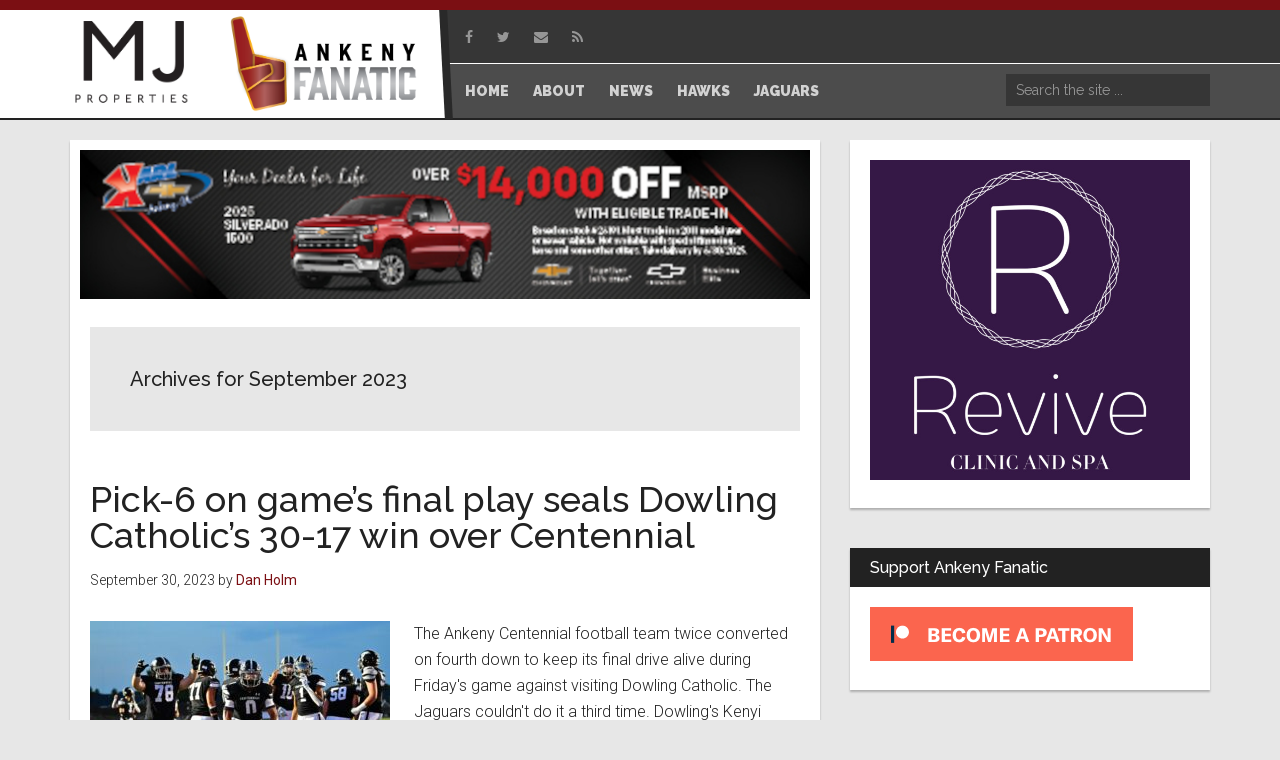

--- FILE ---
content_type: text/html; charset=UTF-8
request_url: https://ankenyfanatic.com/2023/09/
body_size: 26187
content:
<!DOCTYPE html>
<html lang="en-US">
<head >
<meta charset="UTF-8" />
		<meta name="robots" content="noindex" />
		<meta name="viewport" content="width=device-width, initial-scale=1" />
<title>September 2023</title>
<meta name='robots' content='max-image-preview:large' />
<link rel='dns-prefetch' href='//maxcdn.bootstrapcdn.com' />
<link rel='dns-prefetch' href='//fonts.googleapis.com' />
<style id='wp-img-auto-sizes-contain-inline-css'>
img:is([sizes=auto i],[sizes^="auto," i]){contain-intrinsic-size:3000px 1500px}
/*# sourceURL=wp-img-auto-sizes-contain-inline-css */
</style>

<link rel='stylesheet' id='magazine-pro-css' href='https://ankenyfanatic.com/wp-content/themes/magazine-pro/style.css?ver=3.7.2' media='all' />
<style id='magazine-pro-inline-css'>


		button:focus,
		button:hover,
		input[type="button"]:focus,
		input[type="button"]:hover,
		input[type="reset"]:focus,
		input[type="reset"]:hover,
		input[type="submit"]:focus,
		input[type="submit"]:hover,
		.archive-pagination li a:focus,
		.archive-pagination li a:hover,
		.archive-pagination li.active a,
		.button:focus,
		.button:hover,
		.entry-content .button:focus,
		.entry-content .button:hover,
		.sidebar .tagcloud a:focus,
		.sidebar .tagcloud a:hover,
		.sidebar .widget a.button:focus,
		.sidebar .widget a.button:hover,
		.site-container div.wpforms-container-full .wpforms-form input[type="submit"]:focus,
		.site-container div.wpforms-container-full .wpforms-form input[type="submit"]:hover,
		.site-container div.wpforms-container-full .wpforms-form button[type="submit"]:focus,
		.site-container div.wpforms-container-full .wpforms-form button[type="submit"]:hover,
		.widget-area .enews-widget input[type="submit"] {
			background-color: #7b0f13;
			color: #ffffff;
		}

		

		a,
		.entry-title a:focus,
		.entry-title a:hover,
		.nav-secondary .genesis-nav-menu a:focus,
		.nav-secondary .genesis-nav-menu a:hover,
		.nav-secondary .genesis-nav-menu .current-menu-item > a,
		.nav-secondary .genesis-nav-menu .sub-menu .current-menu-item > a:focus,
		.nav-secondary .genesis-nav-menu .sub-menu .current-menu-item > a:hover {
			color: #7b0f13;
		}
		
/*# sourceURL=magazine-pro-inline-css */
</style>
<style id='wp-emoji-styles-inline-css'>

	img.wp-smiley, img.emoji {
		display: inline !important;
		border: none !important;
		box-shadow: none !important;
		height: 1em !important;
		width: 1em !important;
		margin: 0 0.07em !important;
		vertical-align: -0.1em !important;
		background: none !important;
		padding: 0 !important;
	}
/*# sourceURL=wp-emoji-styles-inline-css */
</style>
<link rel='stylesheet' id='wp-block-library-css' href='https://ankenyfanatic.com/wp-includes/css/dist/block-library/style.min.css?ver=6.9' media='all' />
<style id='wp-block-paragraph-inline-css'>
.is-small-text{font-size:.875em}.is-regular-text{font-size:1em}.is-large-text{font-size:2.25em}.is-larger-text{font-size:3em}.has-drop-cap:not(:focus):first-letter{float:left;font-size:8.4em;font-style:normal;font-weight:100;line-height:.68;margin:.05em .1em 0 0;text-transform:uppercase}body.rtl .has-drop-cap:not(:focus):first-letter{float:none;margin-left:.1em}p.has-drop-cap.has-background{overflow:hidden}:root :where(p.has-background){padding:1.25em 2.375em}:where(p.has-text-color:not(.has-link-color)) a{color:inherit}p.has-text-align-left[style*="writing-mode:vertical-lr"],p.has-text-align-right[style*="writing-mode:vertical-rl"]{rotate:180deg}
/*# sourceURL=https://ankenyfanatic.com/wp-includes/blocks/paragraph/style.min.css */
</style>
<style id='global-styles-inline-css'>
:root{--wp--preset--aspect-ratio--square: 1;--wp--preset--aspect-ratio--4-3: 4/3;--wp--preset--aspect-ratio--3-4: 3/4;--wp--preset--aspect-ratio--3-2: 3/2;--wp--preset--aspect-ratio--2-3: 2/3;--wp--preset--aspect-ratio--16-9: 16/9;--wp--preset--aspect-ratio--9-16: 9/16;--wp--preset--color--black: #000000;--wp--preset--color--cyan-bluish-gray: #abb8c3;--wp--preset--color--white: #ffffff;--wp--preset--color--pale-pink: #f78da7;--wp--preset--color--vivid-red: #cf2e2e;--wp--preset--color--luminous-vivid-orange: #ff6900;--wp--preset--color--luminous-vivid-amber: #fcb900;--wp--preset--color--light-green-cyan: #7bdcb5;--wp--preset--color--vivid-green-cyan: #00d084;--wp--preset--color--pale-cyan-blue: #8ed1fc;--wp--preset--color--vivid-cyan-blue: #0693e3;--wp--preset--color--vivid-purple: #9b51e0;--wp--preset--color--theme-primary: #7b0f13;--wp--preset--color--theme-secondary: #7b0f13;--wp--preset--gradient--vivid-cyan-blue-to-vivid-purple: linear-gradient(135deg,rgb(6,147,227) 0%,rgb(155,81,224) 100%);--wp--preset--gradient--light-green-cyan-to-vivid-green-cyan: linear-gradient(135deg,rgb(122,220,180) 0%,rgb(0,208,130) 100%);--wp--preset--gradient--luminous-vivid-amber-to-luminous-vivid-orange: linear-gradient(135deg,rgb(252,185,0) 0%,rgb(255,105,0) 100%);--wp--preset--gradient--luminous-vivid-orange-to-vivid-red: linear-gradient(135deg,rgb(255,105,0) 0%,rgb(207,46,46) 100%);--wp--preset--gradient--very-light-gray-to-cyan-bluish-gray: linear-gradient(135deg,rgb(238,238,238) 0%,rgb(169,184,195) 100%);--wp--preset--gradient--cool-to-warm-spectrum: linear-gradient(135deg,rgb(74,234,220) 0%,rgb(151,120,209) 20%,rgb(207,42,186) 40%,rgb(238,44,130) 60%,rgb(251,105,98) 80%,rgb(254,248,76) 100%);--wp--preset--gradient--blush-light-purple: linear-gradient(135deg,rgb(255,206,236) 0%,rgb(152,150,240) 100%);--wp--preset--gradient--blush-bordeaux: linear-gradient(135deg,rgb(254,205,165) 0%,rgb(254,45,45) 50%,rgb(107,0,62) 100%);--wp--preset--gradient--luminous-dusk: linear-gradient(135deg,rgb(255,203,112) 0%,rgb(199,81,192) 50%,rgb(65,88,208) 100%);--wp--preset--gradient--pale-ocean: linear-gradient(135deg,rgb(255,245,203) 0%,rgb(182,227,212) 50%,rgb(51,167,181) 100%);--wp--preset--gradient--electric-grass: linear-gradient(135deg,rgb(202,248,128) 0%,rgb(113,206,126) 100%);--wp--preset--gradient--midnight: linear-gradient(135deg,rgb(2,3,129) 0%,rgb(40,116,252) 100%);--wp--preset--font-size--small: 12px;--wp--preset--font-size--medium: 20px;--wp--preset--font-size--large: 20px;--wp--preset--font-size--x-large: 42px;--wp--preset--font-size--normal: 16px;--wp--preset--font-size--larger: 24px;--wp--preset--spacing--20: 0.44rem;--wp--preset--spacing--30: 0.67rem;--wp--preset--spacing--40: 1rem;--wp--preset--spacing--50: 1.5rem;--wp--preset--spacing--60: 2.25rem;--wp--preset--spacing--70: 3.38rem;--wp--preset--spacing--80: 5.06rem;--wp--preset--shadow--natural: 6px 6px 9px rgba(0, 0, 0, 0.2);--wp--preset--shadow--deep: 12px 12px 50px rgba(0, 0, 0, 0.4);--wp--preset--shadow--sharp: 6px 6px 0px rgba(0, 0, 0, 0.2);--wp--preset--shadow--outlined: 6px 6px 0px -3px rgb(255, 255, 255), 6px 6px rgb(0, 0, 0);--wp--preset--shadow--crisp: 6px 6px 0px rgb(0, 0, 0);}:where(.is-layout-flex){gap: 0.5em;}:where(.is-layout-grid){gap: 0.5em;}body .is-layout-flex{display: flex;}.is-layout-flex{flex-wrap: wrap;align-items: center;}.is-layout-flex > :is(*, div){margin: 0;}body .is-layout-grid{display: grid;}.is-layout-grid > :is(*, div){margin: 0;}:where(.wp-block-columns.is-layout-flex){gap: 2em;}:where(.wp-block-columns.is-layout-grid){gap: 2em;}:where(.wp-block-post-template.is-layout-flex){gap: 1.25em;}:where(.wp-block-post-template.is-layout-grid){gap: 1.25em;}.has-black-color{color: var(--wp--preset--color--black) !important;}.has-cyan-bluish-gray-color{color: var(--wp--preset--color--cyan-bluish-gray) !important;}.has-white-color{color: var(--wp--preset--color--white) !important;}.has-pale-pink-color{color: var(--wp--preset--color--pale-pink) !important;}.has-vivid-red-color{color: var(--wp--preset--color--vivid-red) !important;}.has-luminous-vivid-orange-color{color: var(--wp--preset--color--luminous-vivid-orange) !important;}.has-luminous-vivid-amber-color{color: var(--wp--preset--color--luminous-vivid-amber) !important;}.has-light-green-cyan-color{color: var(--wp--preset--color--light-green-cyan) !important;}.has-vivid-green-cyan-color{color: var(--wp--preset--color--vivid-green-cyan) !important;}.has-pale-cyan-blue-color{color: var(--wp--preset--color--pale-cyan-blue) !important;}.has-vivid-cyan-blue-color{color: var(--wp--preset--color--vivid-cyan-blue) !important;}.has-vivid-purple-color{color: var(--wp--preset--color--vivid-purple) !important;}.has-black-background-color{background-color: var(--wp--preset--color--black) !important;}.has-cyan-bluish-gray-background-color{background-color: var(--wp--preset--color--cyan-bluish-gray) !important;}.has-white-background-color{background-color: var(--wp--preset--color--white) !important;}.has-pale-pink-background-color{background-color: var(--wp--preset--color--pale-pink) !important;}.has-vivid-red-background-color{background-color: var(--wp--preset--color--vivid-red) !important;}.has-luminous-vivid-orange-background-color{background-color: var(--wp--preset--color--luminous-vivid-orange) !important;}.has-luminous-vivid-amber-background-color{background-color: var(--wp--preset--color--luminous-vivid-amber) !important;}.has-light-green-cyan-background-color{background-color: var(--wp--preset--color--light-green-cyan) !important;}.has-vivid-green-cyan-background-color{background-color: var(--wp--preset--color--vivid-green-cyan) !important;}.has-pale-cyan-blue-background-color{background-color: var(--wp--preset--color--pale-cyan-blue) !important;}.has-vivid-cyan-blue-background-color{background-color: var(--wp--preset--color--vivid-cyan-blue) !important;}.has-vivid-purple-background-color{background-color: var(--wp--preset--color--vivid-purple) !important;}.has-black-border-color{border-color: var(--wp--preset--color--black) !important;}.has-cyan-bluish-gray-border-color{border-color: var(--wp--preset--color--cyan-bluish-gray) !important;}.has-white-border-color{border-color: var(--wp--preset--color--white) !important;}.has-pale-pink-border-color{border-color: var(--wp--preset--color--pale-pink) !important;}.has-vivid-red-border-color{border-color: var(--wp--preset--color--vivid-red) !important;}.has-luminous-vivid-orange-border-color{border-color: var(--wp--preset--color--luminous-vivid-orange) !important;}.has-luminous-vivid-amber-border-color{border-color: var(--wp--preset--color--luminous-vivid-amber) !important;}.has-light-green-cyan-border-color{border-color: var(--wp--preset--color--light-green-cyan) !important;}.has-vivid-green-cyan-border-color{border-color: var(--wp--preset--color--vivid-green-cyan) !important;}.has-pale-cyan-blue-border-color{border-color: var(--wp--preset--color--pale-cyan-blue) !important;}.has-vivid-cyan-blue-border-color{border-color: var(--wp--preset--color--vivid-cyan-blue) !important;}.has-vivid-purple-border-color{border-color: var(--wp--preset--color--vivid-purple) !important;}.has-vivid-cyan-blue-to-vivid-purple-gradient-background{background: var(--wp--preset--gradient--vivid-cyan-blue-to-vivid-purple) !important;}.has-light-green-cyan-to-vivid-green-cyan-gradient-background{background: var(--wp--preset--gradient--light-green-cyan-to-vivid-green-cyan) !important;}.has-luminous-vivid-amber-to-luminous-vivid-orange-gradient-background{background: var(--wp--preset--gradient--luminous-vivid-amber-to-luminous-vivid-orange) !important;}.has-luminous-vivid-orange-to-vivid-red-gradient-background{background: var(--wp--preset--gradient--luminous-vivid-orange-to-vivid-red) !important;}.has-very-light-gray-to-cyan-bluish-gray-gradient-background{background: var(--wp--preset--gradient--very-light-gray-to-cyan-bluish-gray) !important;}.has-cool-to-warm-spectrum-gradient-background{background: var(--wp--preset--gradient--cool-to-warm-spectrum) !important;}.has-blush-light-purple-gradient-background{background: var(--wp--preset--gradient--blush-light-purple) !important;}.has-blush-bordeaux-gradient-background{background: var(--wp--preset--gradient--blush-bordeaux) !important;}.has-luminous-dusk-gradient-background{background: var(--wp--preset--gradient--luminous-dusk) !important;}.has-pale-ocean-gradient-background{background: var(--wp--preset--gradient--pale-ocean) !important;}.has-electric-grass-gradient-background{background: var(--wp--preset--gradient--electric-grass) !important;}.has-midnight-gradient-background{background: var(--wp--preset--gradient--midnight) !important;}.has-small-font-size{font-size: var(--wp--preset--font-size--small) !important;}.has-medium-font-size{font-size: var(--wp--preset--font-size--medium) !important;}.has-large-font-size{font-size: var(--wp--preset--font-size--large) !important;}.has-x-large-font-size{font-size: var(--wp--preset--font-size--x-large) !important;}
/*# sourceURL=global-styles-inline-css */
</style>

<style id='classic-theme-styles-inline-css'>
/*! This file is auto-generated */
.wp-block-button__link{color:#fff;background-color:#32373c;border-radius:9999px;box-shadow:none;text-decoration:none;padding:calc(.667em + 2px) calc(1.333em + 2px);font-size:1.125em}.wp-block-file__button{background:#32373c;color:#fff;text-decoration:none}
/*# sourceURL=/wp-includes/css/classic-themes.min.css */
</style>
<link rel='stylesheet' id='fc-styles-css' href='https://ankenyfanatic.com/wp-content/plugins/fanatic-custom//css/custom.css?ver=1.01' media='all' />
<style id='fc-styles-inline-css'>

			.site-header .wrap .title-area{
				padding-top:5px;
				width:360px;	
			}
			.site-header .wrap .header-widget-area{
				width: 755px;	
			}
			.header-image .site-title a {
			    min-height: 95px;
			}
			.site-title{
				float:right;
				height: 103px;
				width:200px;
			}
			@media (max-width:1140px){
				.fc-additional-logo,
				.site-title{
					display:inline-block;
					float:none;	
				}
				.site-header .wrap .title-area{
					width:100%;	
				}
				.site-header .header-widget-area::before{
					display:none;	
				}
				.site-header .header-widget-area .widget:nth-of-type(2) .genesis-nav-menu{
					text-align:right;
				}
				.site-header .search-form{
					float:right;	
				}
				.site-header .wrap .header-widget-area{
					box-sizing: border-box;
					padding: 0 10px;
					width: 100%;
				}
				.genesis-nav-menu, 
				.site-header .title-area, 
				.site-header .widget-area, 
				.site-title{
					text-align:left;
				}
				.site-header .title-area{
					text-align:center;
				}
			}
		
/*# sourceURL=fc-styles-inline-css */
</style>
<link rel='stylesheet' id='fc-font-awesome-css' href='https://maxcdn.bootstrapcdn.com/font-awesome/4.7.0/css/font-awesome.min.css?ver=6.9' media='all' />
<link rel='stylesheet' id='responsive-lightbox-prettyphoto-css' href='https://ankenyfanatic.com/wp-content/plugins/responsive-lightbox/assets/prettyphoto/prettyPhoto.min.css?ver=3.1.6' media='all' />
<link rel='stylesheet' id='dashicons-css' href='https://ankenyfanatic.com/wp-includes/css/dashicons.min.css?ver=6.9' media='all' />
<link rel='stylesheet' id='magazine-pro-fonts-css' href='https://fonts.googleapis.com/css?family=Roboto%3A300%2C400%7CRaleway%3A400%2C500%2C900&#038;ver=3.7.2' media='all' />
<link rel='stylesheet' id='magazine-pro-gutenberg-css' href='https://ankenyfanatic.com/wp-content/themes/magazine-pro/lib/gutenberg/front-end.css?ver=3.7.2' media='all' />
<style id='magazine-pro-gutenberg-inline-css'>
.gb-block-post-grid .gb-block-post-grid-more-link:hover,
.gb-block-post-grid header .gb-block-post-grid-title a:hover {
	color: #7b0f13;
}

.button-more-link.gb-block-post-grid .gb-block-post-grid-more-link:hover,
.gb-block-post-grid .is-grid .gb-block-post-grid-image a .gb-block-post-grid-date,
.site-container .wp-block-button .wp-block-button__link {
	background-color: #7b0f13;
	color: #ffffff;
}

.button-more-link.gb-block-post-grid .gb-block-post-grid-more-link:hover,
.wp-block-button .wp-block-button__link:not(.has-background),
.wp-block-button .wp-block-button__link:not(.has-background):focus,
.wp-block-button .wp-block-button__link:not(.has-background):hover {
	color: #ffffff;
}

.site-container .wp-block-button.is-style-outline .wp-block-button__link {
	color: #7b0f13;
}

.site-container .wp-block-button.is-style-outline .wp-block-button__link:focus,
.site-container .wp-block-button.is-style-outline .wp-block-button__link:hover {
	color: #9e3236;
}

.site-container .wp-block-pullquote.is-style-solid-color {
	background-color: #7b0f13;
}		.site-container .has-small-font-size {
			font-size: 12px;
		}		.site-container .has-normal-font-size {
			font-size: 16px;
		}		.site-container .has-large-font-size {
			font-size: 20px;
		}		.site-container .has-larger-font-size {
			font-size: 24px;
		}		.site-container .has-theme-primary-color,
		.site-container .wp-block-button .wp-block-button__link.has-theme-primary-color,
		.site-container .wp-block-button.is-style-outline .wp-block-button__link.has-theme-primary-color {
			color: #7b0f13;
		}
		.site-container .has-theme-primary-background-color,
		.site-container .wp-block-button .wp-block-button__link.has-theme-primary-background-color,
		.site-container .wp-block-pullquote.is-style-solid-color.has-theme-primary-background-color {
			background-color: #7b0f13;
		}		.site-container .has-theme-secondary-color,
		.site-container .wp-block-button .wp-block-button__link.has-theme-secondary-color,
		.site-container .wp-block-button.is-style-outline .wp-block-button__link.has-theme-secondary-color {
			color: #7b0f13;
		}
		.site-container .has-theme-secondary-background-color,
		.site-container .wp-block-button .wp-block-button__link.has-theme-secondary-background-color,
		.site-container .wp-block-pullquote.is-style-solid-color.has-theme-secondary-background-color {
			background-color: #7b0f13;
		}
/*# sourceURL=magazine-pro-gutenberg-inline-css */
</style>
<!--n2css--><!--n2js--><script src="https://ankenyfanatic.com/wp-includes/js/jquery/jquery.min.js?ver=3.7.1" id="jquery-core-js"></script>
<script src="https://ankenyfanatic.com/wp-includes/js/jquery/jquery-migrate.min.js?ver=3.4.1" id="jquery-migrate-js"></script>
<script src="https://ankenyfanatic.com/wp-content/plugins/responsive-lightbox/assets/prettyphoto/jquery.prettyPhoto.min.js?ver=3.1.6" id="responsive-lightbox-prettyphoto-js"></script>
<script src="https://ankenyfanatic.com/wp-includes/js/underscore.min.js?ver=1.13.7" id="underscore-js"></script>
<script src="https://ankenyfanatic.com/wp-content/plugins/responsive-lightbox/assets/infinitescroll/infinite-scroll.pkgd.min.js?ver=4.0.1" id="responsive-lightbox-infinite-scroll-js"></script>
<script src="https://ankenyfanatic.com/wp-content/plugins/responsive-lightbox/assets/dompurify/purify.min.js?ver=3.3.1" id="dompurify-js"></script>
<script id="responsive-lightbox-sanitizer-js-before">
window.RLG = window.RLG || {}; window.RLG.sanitizeAllowedHosts = ["youtube.com","www.youtube.com","youtu.be","vimeo.com","player.vimeo.com"];
//# sourceURL=responsive-lightbox-sanitizer-js-before
</script>
<script src="https://ankenyfanatic.com/wp-content/plugins/responsive-lightbox/js/sanitizer.js?ver=2.6.1" id="responsive-lightbox-sanitizer-js"></script>
<script id="responsive-lightbox-js-before">
var rlArgs = {"script":"prettyphoto","selector":"lightbox","customEvents":"","activeGalleries":true,"animationSpeed":"normal","slideshow":false,"slideshowDelay":5000,"slideshowAutoplay":false,"opacity":"0.75","showTitle":true,"allowResize":true,"allowExpand":true,"width":1080,"height":720,"separator":"\/","theme":"pp_default","horizontalPadding":20,"hideFlash":false,"wmode":"opaque","videoAutoplay":false,"modal":false,"deeplinking":false,"overlayGallery":true,"keyboardShortcuts":true,"social":false,"woocommerce_gallery":false,"ajaxurl":"https:\/\/ankenyfanatic.com\/wp-admin\/admin-ajax.php","nonce":"4239a2ee7a","preview":false,"postId":84923,"scriptExtension":false};

//# sourceURL=responsive-lightbox-js-before
</script>
<script src="https://ankenyfanatic.com/wp-content/plugins/responsive-lightbox/js/front.js?ver=2.6.1" id="responsive-lightbox-js"></script>
<link rel="https://api.w.org/" href="https://ankenyfanatic.com/wp-json/" /><link rel="EditURI" type="application/rsd+xml" title="RSD" href="https://ankenyfanatic.com/xmlrpc.php?rsd" />
            <script type="text/javascript"><!--
                                function powerpress_pinw(pinw_url){window.open(pinw_url, 'PowerPressPlayer','toolbar=0,status=0,resizable=1,width=460,height=320');	return false;}
                //-->

                // tabnab protection
                window.addEventListener('load', function () {
                    // make all links have rel="noopener noreferrer"
                    document.querySelectorAll('a[target="_blank"]').forEach(link => {
                        link.setAttribute('rel', 'noopener noreferrer');
                    });
                });
            </script>
            <link rel="next" href="https://ankenyfanatic.com/2023/09/page/2/" />
<style type="text/css">.site-title a { background: url(https://ankenyfanatic.com/wp-content/uploads/sites/2/2017/12/logo-1.png) no-repeat !important; }</style>
<link rel="icon" href="https://ankenyfanatic.com/wp-content/uploads/sites/2/2017/12/cropped-favicon-32x32.png" sizes="32x32" />
<link rel="icon" href="https://ankenyfanatic.com/wp-content/uploads/sites/2/2017/12/cropped-favicon-192x192.png" sizes="192x192" />
<link rel="apple-touch-icon" href="https://ankenyfanatic.com/wp-content/uploads/sites/2/2017/12/cropped-favicon-180x180.png" />
<meta name="msapplication-TileImage" content="https://ankenyfanatic.com/wp-content/uploads/sites/2/2017/12/cropped-favicon-270x270.png" />
</head>
<body class="archive date wp-embed-responsive wp-theme-genesis wp-child-theme-magazine-pro custom-header header-image content-sidebar genesis-breadcrumbs-hidden genesis-footer-widgets-hidden" itemscope itemtype="https://schema.org/WebPage"><div class="site-container"><ul class="genesis-skip-link"><li><a href="#genesis-content" class="screen-reader-shortcut"> Skip to main content</a></li><li><a href="#genesis-sidebar-primary" class="screen-reader-shortcut"> Skip to primary sidebar</a></li></ul><header class="site-header" itemscope itemtype="https://schema.org/WPHeader"><div class="wrap"><div class="title-area">	
	<div class="fc-additional-logo">
					<div id="fc_ad_widget-6" class="widget widget_fc_ad_widget">								<a href="https://ankenyfanatic.com/fc_ad/mj-properties/" target="_blank"><img width="1172" height="872" src="https://ankenyfanatic.com/wp-content/uploads/sites/2/2023/01/black-white-background.jpg" class="attachment-full size-full wp-post-image" alt="" decoding="async" fetchpriority="high" srcset="https://ankenyfanatic.com/wp-content/uploads/sites/2/2023/01/black-white-background.jpg 1172w, https://ankenyfanatic.com/wp-content/uploads/sites/2/2023/01/black-white-background-300x223.jpg 300w, https://ankenyfanatic.com/wp-content/uploads/sites/2/2023/01/black-white-background-1024x762.jpg 1024w, https://ankenyfanatic.com/wp-content/uploads/sites/2/2023/01/black-white-background-768x571.jpg 768w" sizes="(max-width: 1172px) 100vw, 1172px" /></a>			</div>			</div>
	
<p class="site-title" itemprop="headline"><a href="https://ankenyfanatic.com/">Ankeny Fanatic</a></p><p class="site-description" itemprop="description">Your Ankeny Sports Resource</p></div><div class="widget-area header-widget-area"><section id="nav_menu-3" class="widget widget_nav_menu"><div class="widget-wrap"><nav class="nav-header" itemscope itemtype="https://schema.org/SiteNavigationElement"><ul id="menu-social" class="menu genesis-nav-menu js-superfish"><li id="menu-item-148" class="hide-on-mobile menu-item menu-item-type-custom menu-item-object-custom menu-item-148"><a target="_blank" href="https://www.facebook.com/AnkenyFanatic/" itemprop="url"><span itemprop="name"><i class="fa fa-facebook" aria-hidden="true"></i></span></a></li>
<li id="menu-item-154" class="hide-on-mobile menu-item menu-item-type-custom menu-item-object-custom menu-item-154"><a target="_blank" href="https://twitter.com/AnkenyFanatic" itemprop="url"><span itemprop="name"><i class="fa fa-twitter" aria-hidden="true"></i></span></a></li>
<li id="menu-item-161" class="hide-on-mobile menu-item menu-item-type-post_type menu-item-object-page menu-item-161"><a href="https://ankenyfanatic.com/contact/" itemprop="url"><span itemprop="name"><i class="fa fa-envelope" aria-hidden="true"></i></span></a></li>
<li id="menu-item-162" class="hide-on-mobile menu-item menu-item-type-custom menu-item-object-custom menu-item-162"><a href="http://ankenyfanatic.com/feed/" itemprop="url"><span itemprop="name"><i class="fa fa-rss" aria-hidden="true"></i></span></a></li>
</ul></nav></div></section>
<section id="nav_menu-4" class="widget widget_nav_menu"><div class="widget-wrap"></div></section>
<section id="nav_menu-2" class="widget widget_nav_menu"><div class="widget-wrap"><nav class="nav-header" itemscope itemtype="https://schema.org/SiteNavigationElement"><ul id="menu-main-menu" class="menu genesis-nav-menu js-superfish"><li id="menu-item-223" class="menu-item menu-item-type-custom menu-item-object-custom menu-item-home menu-item-223"><a href="https://ankenyfanatic.com/" itemprop="url"><span itemprop="name">Home</span></a></li>
<li id="menu-item-238" class="menu-item menu-item-type-post_type menu-item-object-page menu-item-has-children menu-item-238"><a href="https://ankenyfanatic.com/about-us/" itemprop="url"><span itemprop="name">About</span></a>
<ul class="sub-menu">
	<li id="menu-item-514" class="menu-item menu-item-type-post_type menu-item-object-page menu-item-514"><a href="https://ankenyfanatic.com/support-us/" itemprop="url"><span itemprop="name">Support Us</span></a></li>
</ul>
</li>
<li id="menu-item-14" class="menu-item menu-item-type-post_type menu-item-object-page current_page_parent menu-item-has-children menu-item-14"><a href="https://ankenyfanatic.com/news/" itemprop="url"><span itemprop="name">News</span></a>
<ul class="sub-menu">
	<li id="menu-item-4400" class="menu-item menu-item-type-taxonomy menu-item-object-category menu-item-4400"><a href="https://ankenyfanatic.com/category/podcast/" itemprop="url"><span itemprop="name">Podcast</span></a></li>
</ul>
</li>
<li id="menu-item-105352" class="menu-item menu-item-type-taxonomy menu-item-object-category menu-item-has-children menu-item-105352"><a href="https://ankenyfanatic.com/category/hawks/" itemprop="url"><span itemprop="name">Hawks</span></a>
<ul class="sub-menu">
	<li id="menu-item-115247" class="menu-item menu-item-type-taxonomy menu-item-object-category menu-item-has-children menu-item-115247"><a href="https://ankenyfanatic.com/category/jaguars/winter-jaguars/boys-basketball-winter-jaguars/" itemprop="url"><span itemprop="name">Boys&#8217; Basketball</span></a>
	<ul class="sub-menu">
		<li id="menu-item-115818" class="menu-item menu-item-type-post_type menu-item-object-page menu-item-115818"><a href="https://ankenyfanatic.com/hawks-boys-basketball-roster/" itemprop="url"><span itemprop="name">Roster</span></a></li>
		<li id="menu-item-115246" class="menu-item menu-item-type-post_type menu-item-object-page menu-item-115246"><a href="https://ankenyfanatic.com/hawks-boys-basketball-schedule/" itemprop="url"><span itemprop="name">Schedule</span></a></li>
	</ul>
</li>
	<li id="menu-item-115231" class="menu-item menu-item-type-taxonomy menu-item-object-category menu-item-has-children menu-item-115231"><a href="https://ankenyfanatic.com/category/hawks/winter/girls-basketball/" itemprop="url"><span itemprop="name">Girls&#8217; Basketball</span></a>
	<ul class="sub-menu">
		<li id="menu-item-115641" class="menu-item menu-item-type-post_type menu-item-object-page menu-item-115641"><a href="https://ankenyfanatic.com/hawks-girls-basketball-roster/" itemprop="url"><span itemprop="name">Roster</span></a></li>
		<li id="menu-item-115230" class="menu-item menu-item-type-post_type menu-item-object-page menu-item-115230"><a href="https://ankenyfanatic.com/hawks-girls-basketball-schedule/" itemprop="url"><span itemprop="name">Schedule</span></a></li>
	</ul>
</li>
	<li id="menu-item-115263" class="menu-item menu-item-type-taxonomy menu-item-object-category menu-item-has-children menu-item-115263"><a href="https://ankenyfanatic.com/category/hawks/winter/boys-wrestling/" itemprop="url"><span itemprop="name">Boys&#8217; Wrestling</span></a>
	<ul class="sub-menu">
		<li id="menu-item-115262" class="menu-item menu-item-type-post_type menu-item-object-page menu-item-115262"><a href="https://ankenyfanatic.com/hawks-wrestling-schedule/" itemprop="url"><span itemprop="name">Schedule</span></a></li>
	</ul>
</li>
	<li id="menu-item-115181" class="menu-item menu-item-type-taxonomy menu-item-object-category menu-item-has-children menu-item-115181"><a href="https://ankenyfanatic.com/category/jaguars/winter-jaguars/boys-wrestling-jaguars/" itemprop="url"><span itemprop="name">Girls&#8217; Wrestling</span></a>
	<ul class="sub-menu">
		<li id="menu-item-115182" class="menu-item menu-item-type-post_type menu-item-object-page menu-item-115182"><a href="https://ankenyfanatic.com/ankeny-girls-wrestling-schedule/" itemprop="url"><span itemprop="name">Schedule</span></a></li>
	</ul>
</li>
	<li id="menu-item-115207" class="menu-item menu-item-type-taxonomy menu-item-object-category menu-item-has-children menu-item-115207"><a href="https://ankenyfanatic.com/category/hawks/winter/boys-swimming/" itemprop="url"><span itemprop="name">Boys&#8217; Swimming</span></a>
	<ul class="sub-menu">
		<li id="menu-item-116745" class="menu-item menu-item-type-post_type menu-item-object-page menu-item-116745"><a href="https://ankenyfanatic.com/hawks-boys-swimming-roster/" itemprop="url"><span itemprop="name">Roster</span></a></li>
		<li id="menu-item-115206" class="menu-item menu-item-type-post_type menu-item-object-page menu-item-115206"><a href="https://ankenyfanatic.com/hawks-boys-swimming-schedule/" itemprop="url"><span itemprop="name">Schedule</span></a></li>
	</ul>
</li>
	<li id="menu-item-115196" class="menu-item menu-item-type-taxonomy menu-item-object-category menu-item-has-children menu-item-115196"><a href="https://ankenyfanatic.com/category/hawks/winter/boys-bowling/" itemprop="url"><span itemprop="name">Boys&#8217; Bowling</span></a>
	<ul class="sub-menu">
		<li id="menu-item-115649" class="menu-item menu-item-type-post_type menu-item-object-page menu-item-115649"><a href="https://ankenyfanatic.com/hawks-boys-bowling-roster/" itemprop="url"><span itemprop="name">Roster</span></a></li>
		<li id="menu-item-115195" class="menu-item menu-item-type-post_type menu-item-object-page menu-item-115195"><a href="https://ankenyfanatic.com/hawks-boys-bowling-schedule/" itemprop="url"><span itemprop="name">Schedule</span></a></li>
	</ul>
</li>
	<li id="menu-item-115189" class="menu-item menu-item-type-taxonomy menu-item-object-category menu-item-has-children menu-item-115189"><a href="https://ankenyfanatic.com/category/hawks/winter/girls-bowling/" itemprop="url"><span itemprop="name">Girls&#8217; Bowling</span></a>
	<ul class="sub-menu">
		<li id="menu-item-115648" class="menu-item menu-item-type-post_type menu-item-object-page menu-item-115648"><a href="https://ankenyfanatic.com/hawkettes-girls-bowling-roster/" itemprop="url"><span itemprop="name">Roster</span></a></li>
		<li id="menu-item-115190" class="menu-item menu-item-type-post_type menu-item-object-page menu-item-115190"><a href="https://ankenyfanatic.com/hawkettes-girls-bowling-schedule/" itemprop="url"><span itemprop="name">Schedule</span></a></li>
	</ul>
</li>
</ul>
</li>
<li id="menu-item-382" class="menu-item menu-item-type-taxonomy menu-item-object-category menu-item-has-children menu-item-382"><a href="https://ankenyfanatic.com/category/jaguars/" itemprop="url"><span itemprop="name">Jaguars</span></a>
<ul class="sub-menu">
	<li id="menu-item-115253" class="menu-item menu-item-type-taxonomy menu-item-object-category menu-item-has-children menu-item-115253"><a href="https://ankenyfanatic.com/category/jaguars/winter-jaguars/boys-basketball-winter-jaguars/" itemprop="url"><span itemprop="name">Boys&#8217; Basketball</span></a>
	<ul class="sub-menu">
		<li id="menu-item-115635" class="menu-item menu-item-type-post_type menu-item-object-page menu-item-115635"><a href="https://ankenyfanatic.com/jaguars-boys-basketball-roster/" itemprop="url"><span itemprop="name">Roster</span></a></li>
		<li id="menu-item-115252" class="menu-item menu-item-type-post_type menu-item-object-page menu-item-115252"><a href="https://ankenyfanatic.com/jaguars-boys-basketball-schedule/" itemprop="url"><span itemprop="name">Schedule</span></a></li>
	</ul>
</li>
	<li id="menu-item-115235" class="menu-item menu-item-type-taxonomy menu-item-object-category menu-item-has-children menu-item-115235"><a href="https://ankenyfanatic.com/category/jaguars/winter-jaguars/girls-basketball-winter-jaguars/" itemprop="url"><span itemprop="name">Girls&#8217; Basketball</span></a>
	<ul class="sub-menu">
		<li id="menu-item-115642" class="menu-item menu-item-type-post_type menu-item-object-page menu-item-115642"><a href="https://ankenyfanatic.com/jaguars-girls-basketball-roster/" itemprop="url"><span itemprop="name">Roster</span></a></li>
		<li id="menu-item-115234" class="menu-item menu-item-type-post_type menu-item-object-page menu-item-115234"><a href="https://ankenyfanatic.com/jaguars-girls-basketball-schedule/" itemprop="url"><span itemprop="name">Schedule</span></a></li>
	</ul>
</li>
	<li id="menu-item-115272" class="menu-item menu-item-type-taxonomy menu-item-object-category menu-item-has-children menu-item-115272"><a href="https://ankenyfanatic.com/category/hawks/winter/boys-wrestling/" itemprop="url"><span itemprop="name">Boys&#8217; Wrestling</span></a>
	<ul class="sub-menu">
		<li id="menu-item-115271" class="menu-item menu-item-type-post_type menu-item-object-page menu-item-115271"><a href="https://ankenyfanatic.com/jaguars-wrestling-schedule/" itemprop="url"><span itemprop="name">Schedule</span></a></li>
	</ul>
</li>
</ul>
</li>
</ul></nav></div></section>
<section id="search-2" class="widget widget_search"><div class="widget-wrap"><form class="search-form" method="get" action="https://ankenyfanatic.com/" role="search" itemprop="potentialAction" itemscope itemtype="https://schema.org/SearchAction"><label class="search-form-label screen-reader-text" for="searchform-1">Search the site ...</label><input class="search-form-input" type="search" name="s" id="searchform-1" placeholder="Search the site ..." itemprop="query-input"><input class="search-form-submit" type="submit" value="Search"><meta content="https://ankenyfanatic.com/?s={s}" itemprop="target"></form></div></section>
</div></div></header><div class="site-inner"><div class="content-sidebar-wrap"><main class="content" id="genesis-content"><div id="fc-top-ads">			<div id="fc_ad_widget-2" class="widget widget_fc_ad_widget">								<a href="https://ankenyfanatic.com/fc_ad/karl-chevrolet-banner/" target="_blank"><img width="740" height="151" src="https://ankenyfanatic.com/wp-content/uploads/sites/2/2019/04/June-2025_440x90_CyFan.jpg" class="attachment-full size-full wp-post-image" alt="" decoding="async" srcset="https://ankenyfanatic.com/wp-content/uploads/sites/2/2019/04/June-2025_440x90_CyFan.jpg 740w, https://ankenyfanatic.com/wp-content/uploads/sites/2/2019/04/June-2025_440x90_CyFan-300x61.jpg 300w" sizes="(max-width: 740px) 100vw, 740px" /></a>			</div>		</div><div class="archive-description date-archive-description archive-date"><h1 class="archive-title">Archives for  September 2023</h1></div><article class="post-84923 post type-post status-publish format-standard has-post-thumbnail category-football-fall-jaguars category-jaguars tag-elijah-porter tag-featured tag-jack-cahill tag-ryan-pezzetti entry" aria-label="Pick-6 on game&#8217;s final play seals Dowling Catholic&#8217;s 30-17 win over Centennial" itemscope itemtype="https://schema.org/CreativeWork"><header class="entry-header"><h2 class="entry-title" itemprop="headline"><a class="entry-title-link" rel="bookmark" href="https://ankenyfanatic.com/2023/09/30/pick-6-on-games-final-play-seals-dowling-catholics-30-17-win-over-centennial/">Pick-6 on game&#8217;s final play seals Dowling Catholic&#8217;s 30-17 win over Centennial</a></h2>
<p class="entry-meta"><time class="entry-time" itemprop="datePublished" datetime="2023-09-30T17:56:38+00:00">September 30, 2023</time> by <span class="entry-author" itemprop="author" itemscope itemtype="https://schema.org/Person"><a href="https://ankenyfanatic.com/author/danholm/" class="entry-author-link" rel="author" itemprop="url"><span class="entry-author-name" itemprop="name">Dan Holm</span></a></span>  </p></header><div class="entry-content" itemprop="text"><a class="entry-image-link" href="https://ankenyfanatic.com/2023/09/30/pick-6-on-games-final-play-seals-dowling-catholics-30-17-win-over-centennial/" aria-hidden="true" tabindex="-1"><img width="300" height="204" src="https://ankenyfanatic.com/wp-content/uploads/sites/2/2023/09/Porter-vs.-Dowl-4-DW-used-300x204.jpg" class="alignleft post-image entry-image" alt="" itemprop="image" decoding="async" loading="lazy" srcset="https://ankenyfanatic.com/wp-content/uploads/sites/2/2023/09/Porter-vs.-Dowl-4-DW-used-300x204.jpg 300w, https://ankenyfanatic.com/wp-content/uploads/sites/2/2023/09/Porter-vs.-Dowl-4-DW-used-1024x697.jpg 1024w, https://ankenyfanatic.com/wp-content/uploads/sites/2/2023/09/Porter-vs.-Dowl-4-DW-used-768x523.jpg 768w, https://ankenyfanatic.com/wp-content/uploads/sites/2/2023/09/Porter-vs.-Dowl-4-DW-used-1536x1045.jpg 1536w, https://ankenyfanatic.com/wp-content/uploads/sites/2/2023/09/Porter-vs.-Dowl-4-DW-used-2048x1394.jpg 2048w" sizes="auto, (max-width: 300px) 100vw, 300px" /></a><p>The Ankeny Centennial football team twice converted on fourth down to keep its final drive alive during Friday's game against visiting Dowling Catholic.



The Jaguars couldn't do it a third time.



Dowling's Kenyi James picked off a pass on the game's final play and returned it 99 yards for a touchdown to seal the second-ranked Maroons' 30-17 victory over &#x02026; <a href="https://ankenyfanatic.com/2023/09/30/pick-6-on-games-final-play-seals-dowling-catholics-30-17-win-over-centennial/" class="more-link">[Read more...] <span class="screen-reader-text">about Pick-6 on game&#8217;s final play seals Dowling Catholic&#8217;s 30-17 win over Centennial</span></a></p></div></article><article class="post-84915 post type-post status-publish format-standard has-post-thumbnail category-football-fall category-hawks tag-featured tag-jeff-bauer entry" aria-label="Hawks survive dramatic finish, hold on for 17-14 victory at Cedar Rapids Prairie" itemscope itemtype="https://schema.org/CreativeWork"><header class="entry-header"><h2 class="entry-title" itemprop="headline"><a class="entry-title-link" rel="bookmark" href="https://ankenyfanatic.com/2023/09/30/hawks-survive-dramatic-finish-hold-on-for-17-14-victory-at-cedar-rapids-prairie/">Hawks survive dramatic finish, hold on for 17-14 victory at Cedar Rapids Prairie</a></h2>
<p class="entry-meta"><time class="entry-time" itemprop="datePublished" datetime="2023-09-30T15:14:20+00:00">September 30, 2023</time> by <span class="entry-author" itemprop="author" itemscope itemtype="https://schema.org/Person"><a href="https://ankenyfanatic.com/author/danholm/" class="entry-author-link" rel="author" itemprop="url"><span class="entry-author-name" itemprop="name">Dan Holm</span></a></span>  </p></header><div class="entry-content" itemprop="text"><a class="entry-image-link" href="https://ankenyfanatic.com/2023/09/30/hawks-survive-dramatic-finish-hold-on-for-17-14-victory-at-cedar-rapids-prairie/" aria-hidden="true" tabindex="-1"><img width="300" height="228" src="https://ankenyfanatic.com/wp-content/uploads/sites/2/2023/09/Mohrfeld-vs.-Cent-DW-used-300x228.jpg" class="alignleft post-image entry-image" alt="" itemprop="image" decoding="async" loading="lazy" srcset="https://ankenyfanatic.com/wp-content/uploads/sites/2/2023/09/Mohrfeld-vs.-Cent-DW-used-300x228.jpg 300w, https://ankenyfanatic.com/wp-content/uploads/sites/2/2023/09/Mohrfeld-vs.-Cent-DW-used-1024x778.jpg 1024w, https://ankenyfanatic.com/wp-content/uploads/sites/2/2023/09/Mohrfeld-vs.-Cent-DW-used-768x583.jpg 768w, https://ankenyfanatic.com/wp-content/uploads/sites/2/2023/09/Mohrfeld-vs.-Cent-DW-used-1536x1167.jpg 1536w, https://ankenyfanatic.com/wp-content/uploads/sites/2/2023/09/Mohrfeld-vs.-Cent-DW-used-2048x1556.jpg 2048w" sizes="auto, (max-width: 300px) 100vw, 300px" /></a><p>Ankeny football coach Jeff Bauer breathed a sigh of relief on Friday as he boarded the bus for the trip home from eastern Iowa.



The eighth-ranked Hawks survived a dramatic finish to hold on for a 17-14 victory over Cedar Rapids Prairie in a matchup of 3-2 teams battling for playoff position in Class 5A.



"It shouldn't have been that close, but it was," &#x02026; <a href="https://ankenyfanatic.com/2023/09/30/hawks-survive-dramatic-finish-hold-on-for-17-14-victory-at-cedar-rapids-prairie/" class="more-link">[Read more...] <span class="screen-reader-text">about Hawks survive dramatic finish, hold on for 17-14 victory at Cedar Rapids Prairie</span></a></p></div></article><article class="post-84902 post type-post status-publish format-standard has-post-thumbnail category-boys-cross-country category-girls-cross-country category-hawks tag-featured tag-quinn-groff entry" aria-label="Hawkettes close gap on No. 1 Johnston, place 2nd at S.E. Polk Invitational" itemscope itemtype="https://schema.org/CreativeWork"><header class="entry-header"><h2 class="entry-title" itemprop="headline"><a class="entry-title-link" rel="bookmark" href="https://ankenyfanatic.com/2023/09/29/hawkettes-close-gap-on-no-1-johnston-place-2nd-at-s-e-polk-invitational/">Hawkettes close gap on No. 1 Johnston, place 2nd at S.E. Polk Invitational</a></h2>
<p class="entry-meta"><time class="entry-time" itemprop="datePublished" datetime="2023-09-29T21:07:19+00:00">September 29, 2023</time> by <span class="entry-author" itemprop="author" itemscope itemtype="https://schema.org/Person"><a href="https://ankenyfanatic.com/author/danholm/" class="entry-author-link" rel="author" itemprop="url"><span class="entry-author-name" itemprop="name">Dan Holm</span></a></span>  </p></header><div class="entry-content" itemprop="text"><a class="entry-image-link" href="https://ankenyfanatic.com/2023/09/29/hawkettes-close-gap-on-no-1-johnston-place-2nd-at-s-e-polk-invitational/" aria-hidden="true" tabindex="-1"><img width="300" height="200" src="https://ankenyfanatic.com/wp-content/uploads/sites/2/2023/09/Ank-pack-at-SEP-TS-used-300x200.jpg" class="alignleft post-image entry-image" alt="" itemprop="image" decoding="async" loading="lazy" srcset="https://ankenyfanatic.com/wp-content/uploads/sites/2/2023/09/Ank-pack-at-SEP-TS-used-300x200.jpg 300w, https://ankenyfanatic.com/wp-content/uploads/sites/2/2023/09/Ank-pack-at-SEP-TS-used-1024x683.jpg 1024w, https://ankenyfanatic.com/wp-content/uploads/sites/2/2023/09/Ank-pack-at-SEP-TS-used-768x512.jpg 768w, https://ankenyfanatic.com/wp-content/uploads/sites/2/2023/09/Ank-pack-at-SEP-TS-used-1536x1024.jpg 1536w, https://ankenyfanatic.com/wp-content/uploads/sites/2/2023/09/Ank-pack-at-SEP-TS-used-2048x1365.jpg 2048w" sizes="auto, (max-width: 300px) 100vw, 300px" /></a><p>The Ankeny girls' cross country team is closing the gap on top-ranked Johnston.



The seventh-ranked Hawkettes placed second among 12 teams in the Southeast Polk Invitational on Thursday. They posted a score of 77 points to finish 15 points behind Johnston.



Ankeny had finished 22 points behind the Dragons in the Bobcat Invitational on Sept. 7 at &#x02026; <a href="https://ankenyfanatic.com/2023/09/29/hawkettes-close-gap-on-no-1-johnston-place-2nd-at-s-e-polk-invitational/" class="more-link">[Read more...] <span class="screen-reader-text">about Hawkettes close gap on No. 1 Johnston, place 2nd at S.E. Polk Invitational</span></a></p></div></article><article class="post-84892 post type-post status-publish format-standard has-post-thumbnail category-boys-cross-country-fall-jaguars category-girls-cross-country-fall-jaguars category-jaguars tag-aj-schermerhorn tag-chad-fickbohm tag-eric-cogdill tag-featured entry" aria-label="Centennial teams place 3rd at Williams Invite; Schermerhorn  earns another win" itemscope itemtype="https://schema.org/CreativeWork"><header class="entry-header"><h2 class="entry-title" itemprop="headline"><a class="entry-title-link" rel="bookmark" href="https://ankenyfanatic.com/2023/09/29/centennial-teams-place-3rd-at-williams-invite-schermerhorn-races-to-another-win/">Centennial teams place 3rd at Williams Invite; Schermerhorn  earns another win</a></h2>
<p class="entry-meta"><time class="entry-time" itemprop="datePublished" datetime="2023-09-29T17:08:27+00:00">September 29, 2023</time> by <span class="entry-author" itemprop="author" itemscope itemtype="https://schema.org/Person"><a href="https://ankenyfanatic.com/author/danholm/" class="entry-author-link" rel="author" itemprop="url"><span class="entry-author-name" itemprop="name">Dan Holm</span></a></span>  </p></header><div class="entry-content" itemprop="text"><a class="entry-image-link" href="https://ankenyfanatic.com/2023/09/29/centennial-teams-place-3rd-at-williams-invite-schermerhorn-races-to-another-win/" aria-hidden="true" tabindex="-1"><img width="300" height="224" src="https://ankenyfanatic.com/wp-content/uploads/sites/2/2023/09/Vander-Wilt-at-Indy-2-used-300x224.jpg" class="alignleft post-image entry-image" alt="" itemprop="image" decoding="async" loading="lazy" srcset="https://ankenyfanatic.com/wp-content/uploads/sites/2/2023/09/Vander-Wilt-at-Indy-2-used-300x224.jpg 300w, https://ankenyfanatic.com/wp-content/uploads/sites/2/2023/09/Vander-Wilt-at-Indy-2-used-1024x765.jpg 1024w, https://ankenyfanatic.com/wp-content/uploads/sites/2/2023/09/Vander-Wilt-at-Indy-2-used-768x574.jpg 768w, https://ankenyfanatic.com/wp-content/uploads/sites/2/2023/09/Vander-Wilt-at-Indy-2-used-1536x1148.jpg 1536w, https://ankenyfanatic.com/wp-content/uploads/sites/2/2023/09/Vander-Wilt-at-Indy-2-used-2048x1530.jpg 2048w" sizes="auto, (max-width: 300px) 100vw, 300px" /></a><p>The Ankeny Centennial cross country teams both earned third-place finishes in the Bud Williams Invitational on Thursday at the University of Iowa's Ashton Cross Country Course.



In the girls' division, second-ranked Dubuque Senior won the team title for the third straight year, finishing with 45 points. No. 4 Pleasant Valley was second in the 10-team field &#x02026; <a href="https://ankenyfanatic.com/2023/09/29/centennial-teams-place-3rd-at-williams-invite-schermerhorn-races-to-another-win/" class="more-link">[Read more...] <span class="screen-reader-text">about Centennial teams place 3rd at Williams Invite; Schermerhorn  earns another win</span></a></p></div></article><article class="post-84884 post type-post status-publish format-standard has-post-thumbnail category-hawks category-podcast category-volleyball-fall tag-kamryn-scheib tag-liz-baethke entry" aria-label="Ankeny Fanatic Podcast: Episode 233 (Part 2)" itemscope itemtype="https://schema.org/CreativeWork"><header class="entry-header"><h2 class="entry-title" itemprop="headline"><a class="entry-title-link" rel="bookmark" href="https://ankenyfanatic.com/2023/09/28/ankeny-fanatic-podcast-episode-233-part-2/">Ankeny Fanatic Podcast: Episode 233 (Part 2)</a></h2>
<p class="entry-meta"><time class="entry-time" itemprop="datePublished" datetime="2023-09-28T23:56:15+00:00">September 28, 2023</time> by <span class="entry-author" itemprop="author" itemscope itemtype="https://schema.org/Person"><a href="https://ankenyfanatic.com/author/danholm/" class="entry-author-link" rel="author" itemprop="url"><span class="entry-author-name" itemprop="name">Dan Holm</span></a></span>  </p></header><div class="entry-content" itemprop="text"><a class="entry-image-link" href="https://ankenyfanatic.com/2023/09/28/ankeny-fanatic-podcast-episode-233-part-2/" aria-hidden="true" tabindex="-1"><img width="300" height="300" src="https://ankenyfanatic.com/wp-content/uploads/sites/2/2020/10/Ankeny_Fanatic_Podcast-300x300.jpg" class="alignleft post-image entry-image" alt="" itemprop="image" decoding="async" loading="lazy" srcset="https://ankenyfanatic.com/wp-content/uploads/sites/2/2020/10/Ankeny_Fanatic_Podcast-300x300.jpg 300w, https://ankenyfanatic.com/wp-content/uploads/sites/2/2020/10/Ankeny_Fanatic_Podcast-1024x1024.jpg 1024w, https://ankenyfanatic.com/wp-content/uploads/sites/2/2020/10/Ankeny_Fanatic_Podcast.jpg 2048w" sizes="auto, (max-width: 300px) 100vw, 300px" /></a><p>In part two of the latest edition of the Ankeny Fanatic weekly podcast sponsored by Coldwell Banker Mid-America, publisher Dan Holm breaks down the Ankeny volleyball team's injury-riddled campaign and looks ahead to the rest of the season with first-year coach Liz Baethke and junior outside hitter Kamryn Scheib. &#x02026; <a href="https://ankenyfanatic.com/2023/09/28/ankeny-fanatic-podcast-episode-233-part-2/" class="more-link">[Read more...] <span class="screen-reader-text">about Ankeny Fanatic Podcast: Episode 233 (Part 2)</span></a></p></div></article><article class="post-84870 post type-post status-publish format-standard has-post-thumbnail category-girls-basketball-winter-jaguars category-jaguars tag-featured tag-jaeden-pratt entry" aria-label="&#8216;I&#8217;m so excited to be a Redbird!&#8217;: Versatile Pratt to play basketball at Illinois State" itemscope itemtype="https://schema.org/CreativeWork"><header class="entry-header"><h2 class="entry-title" itemprop="headline"><a class="entry-title-link" rel="bookmark" href="https://ankenyfanatic.com/2023/09/28/im-so-excited-to-be-a-redbird-versatile-pratt-to-play-basketball-at-illinois-state/">&#8216;I&#8217;m so excited to be a Redbird!&#8217;: Versatile Pratt to play basketball at Illinois State</a></h2>
<p class="entry-meta"><time class="entry-time" itemprop="datePublished" datetime="2023-09-28T15:47:24+00:00">September 28, 2023</time> by <span class="entry-author" itemprop="author" itemscope itemtype="https://schema.org/Person"><a href="https://ankenyfanatic.com/author/danholm/" class="entry-author-link" rel="author" itemprop="url"><span class="entry-author-name" itemprop="name">Dan Holm</span></a></span>  </p></header><div class="entry-content" itemprop="text"><a class="entry-image-link" href="https://ankenyfanatic.com/2023/09/28/im-so-excited-to-be-a-redbird-versatile-pratt-to-play-basketball-at-illinois-state/" aria-hidden="true" tabindex="-1"><img width="300" height="200" src="https://ankenyfanatic.com/wp-content/uploads/sites/2/2023/09/Pratt-vs.-L-M-DW-used-300x200.jpg" class="alignleft post-image entry-image" alt="" itemprop="image" decoding="async" loading="lazy" srcset="https://ankenyfanatic.com/wp-content/uploads/sites/2/2023/09/Pratt-vs.-L-M-DW-used-300x200.jpg 300w, https://ankenyfanatic.com/wp-content/uploads/sites/2/2023/09/Pratt-vs.-L-M-DW-used-1024x683.jpg 1024w, https://ankenyfanatic.com/wp-content/uploads/sites/2/2023/09/Pratt-vs.-L-M-DW-used-768x512.jpg 768w, https://ankenyfanatic.com/wp-content/uploads/sites/2/2023/09/Pratt-vs.-L-M-DW-used-1536x1024.jpg 1536w, https://ankenyfanatic.com/wp-content/uploads/sites/2/2023/09/Pratt-vs.-L-M-DW-used-2048x1365.jpg 2048w" sizes="auto, (max-width: 300px) 100vw, 300px" /></a><p>Ankeny Centennial junior Jaeden Pratt is enjoying another outstanding volleyball season.



Her future, though, is on the basketball court.



Pratt has verbally committed to play that sport at Illinois State, beginning in 2025. She announced her decision via social media on Thursday.



"I visited a lot of schools that were around the Midwest, but something &#x02026; <a href="https://ankenyfanatic.com/2023/09/28/im-so-excited-to-be-a-redbird-versatile-pratt-to-play-basketball-at-illinois-state/" class="more-link">[Read more...] <span class="screen-reader-text">about &#8216;I&#8217;m so excited to be a Redbird!&#8217;: Versatile Pratt to play basketball at Illinois State</span></a></p></div></article><article class="post-84852 post type-post status-publish format-standard has-post-thumbnail category-boys-golf category-hawks category-jaguars tag-andrew-reedy tag-drew-hensen tag-featured tag-mike-weddingfeld entry" aria-label="Hawk golfers place 3rd at conference meet, while Jaguars finish 8th" itemscope itemtype="https://schema.org/CreativeWork"><header class="entry-header"><h2 class="entry-title" itemprop="headline"><a class="entry-title-link" rel="bookmark" href="https://ankenyfanatic.com/2023/09/28/hawk-golfers-place-3rd-at-conference-meet-while-jaguars-finish-8th/">Hawk golfers place 3rd at conference meet, while Jaguars finish 8th</a></h2>
<p class="entry-meta"><time class="entry-time" itemprop="datePublished" datetime="2023-09-28T14:12:53+00:00">September 28, 2023</time> by <span class="entry-author" itemprop="author" itemscope itemtype="https://schema.org/Person"><a href="https://ankenyfanatic.com/author/danholm/" class="entry-author-link" rel="author" itemprop="url"><span class="entry-author-name" itemprop="name">Dan Holm</span></a></span>  </p></header><div class="entry-content" itemprop="text"><a class="entry-image-link" href="https://ankenyfanatic.com/2023/09/28/hawk-golfers-place-3rd-at-conference-meet-while-jaguars-finish-8th/" aria-hidden="true" tabindex="-1"><img width="300" height="193" src="https://ankenyfanatic.com/wp-content/uploads/sites/2/2023/09/Hodapp-at-Peck-Inv-2-DW-used-300x193.jpg" class="alignleft post-image entry-image" alt="" itemprop="image" decoding="async" loading="lazy" srcset="https://ankenyfanatic.com/wp-content/uploads/sites/2/2023/09/Hodapp-at-Peck-Inv-2-DW-used-300x193.jpg 300w, https://ankenyfanatic.com/wp-content/uploads/sites/2/2023/09/Hodapp-at-Peck-Inv-2-DW-used-1024x660.jpg 1024w, https://ankenyfanatic.com/wp-content/uploads/sites/2/2023/09/Hodapp-at-Peck-Inv-2-DW-used-768x495.jpg 768w, https://ankenyfanatic.com/wp-content/uploads/sites/2/2023/09/Hodapp-at-Peck-Inv-2-DW-used-1536x990.jpg 1536w, https://ankenyfanatic.com/wp-content/uploads/sites/2/2023/09/Hodapp-at-Peck-Inv-2-DW-used-2048x1320.jpg 2048w" sizes="auto, (max-width: 300px) 100vw, 300px" /></a><p>Wednesday's CIML Conference meet at Jester Park served as a tune-up for both the Ankeny and Ankeny Centennial boys' golf teams.



The Hawks and Jaguars are both hoping to peak at Monday's district meets.



Sixth-ranked Ankeny placed third in the conference meet with a 300 total. The Hawks had placed eighth at last year's meet.



"I was happy with a &#x02026; <a href="https://ankenyfanatic.com/2023/09/28/hawk-golfers-place-3rd-at-conference-meet-while-jaguars-finish-8th/" class="more-link">[Read more...] <span class="screen-reader-text">about Hawk golfers place 3rd at conference meet, while Jaguars finish 8th</span></a></p></div></article><article class="post-84855 post type-post status-publish format-standard has-post-thumbnail category-football-fall-jaguars category-jaguars category-podcast tag-andy-pollock entry" aria-label="Ankeny Fanatic Podcast: Episode 233 (Part 1)" itemscope itemtype="https://schema.org/CreativeWork"><header class="entry-header"><h2 class="entry-title" itemprop="headline"><a class="entry-title-link" rel="bookmark" href="https://ankenyfanatic.com/2023/09/28/ankeny-fanatic-podcast-episode-233-part-1/">Ankeny Fanatic Podcast: Episode 233 (Part 1)</a></h2>
<p class="entry-meta"><time class="entry-time" itemprop="datePublished" datetime="2023-09-28T01:24:07+00:00">September 28, 2023</time> by <span class="entry-author" itemprop="author" itemscope itemtype="https://schema.org/Person"><a href="https://ankenyfanatic.com/author/danholm/" class="entry-author-link" rel="author" itemprop="url"><span class="entry-author-name" itemprop="name">Dan Holm</span></a></span>  </p></header><div class="entry-content" itemprop="text"><a class="entry-image-link" href="https://ankenyfanatic.com/2023/09/28/ankeny-fanatic-podcast-episode-233-part-1/" aria-hidden="true" tabindex="-1"><img width="300" height="300" src="https://ankenyfanatic.com/wp-content/uploads/sites/2/2020/10/Ankeny_Fanatic_Podcast-300x300.jpg" class="alignleft post-image entry-image" alt="" itemprop="image" decoding="async" loading="lazy" srcset="https://ankenyfanatic.com/wp-content/uploads/sites/2/2020/10/Ankeny_Fanatic_Podcast-300x300.jpg 300w, https://ankenyfanatic.com/wp-content/uploads/sites/2/2020/10/Ankeny_Fanatic_Podcast-1024x1024.jpg 1024w, https://ankenyfanatic.com/wp-content/uploads/sites/2/2020/10/Ankeny_Fanatic_Podcast.jpg 2048w" sizes="auto, (max-width: 300px) 100vw, 300px" /></a><p>In part one of the latest edition of the Ankeny Fanatic weekly podcast sponsored by Coldwell Banker Mid-America, publisher Dan Holm breaks down Friday's football showdown between Ankeny Centennial and Dowling Catholic with Maroons' offensive line coach Andy Pollock, who is also an Ankeny resident. &#x02026; <a href="https://ankenyfanatic.com/2023/09/28/ankeny-fanatic-podcast-episode-233-part-1/" class="more-link">[Read more...] <span class="screen-reader-text">about Ankeny Fanatic Podcast: Episode 233 (Part 1)</span></a></p></div></article><article class="post-84828 post type-post status-publish format-standard has-post-thumbnail category-hawks category-volleyball-fall tag-featured tag-liz-baethke entry" aria-label="&#8216;They didn&#8217;t make many mistakes at all&#8217;: Waukee NW avenges 2 losses to Ankeny" itemscope itemtype="https://schema.org/CreativeWork"><header class="entry-header"><h2 class="entry-title" itemprop="headline"><a class="entry-title-link" rel="bookmark" href="https://ankenyfanatic.com/2023/09/27/they-didnt-make-many-mistakes-at-all-waukee-nw-avenges-2-losses-to-ankeny/">&#8216;They didn&#8217;t make many mistakes at all&#8217;: Waukee NW avenges 2 losses to Ankeny</a></h2>
<p class="entry-meta"><time class="entry-time" itemprop="datePublished" datetime="2023-09-27T19:29:13+00:00">September 27, 2023</time> by <span class="entry-author" itemprop="author" itemscope itemtype="https://schema.org/Person"><a href="https://ankenyfanatic.com/author/danholm/" class="entry-author-link" rel="author" itemprop="url"><span class="entry-author-name" itemprop="name">Dan Holm</span></a></span>  </p></header><div class="entry-content" itemprop="text"><a class="entry-image-link" href="https://ankenyfanatic.com/2023/09/27/they-didnt-make-many-mistakes-at-all-waukee-nw-avenges-2-losses-to-ankeny/" aria-hidden="true" tabindex="-1"><img width="300" height="200" src="https://ankenyfanatic.com/wp-content/uploads/sites/2/2023/09/Trio-vs.-NW-JD-used-300x200.jpg" class="alignleft post-image entry-image" alt="" itemprop="image" decoding="async" loading="lazy" srcset="https://ankenyfanatic.com/wp-content/uploads/sites/2/2023/09/Trio-vs.-NW-JD-used-300x200.jpg 300w, https://ankenyfanatic.com/wp-content/uploads/sites/2/2023/09/Trio-vs.-NW-JD-used-1024x683.jpg 1024w, https://ankenyfanatic.com/wp-content/uploads/sites/2/2023/09/Trio-vs.-NW-JD-used-768x512.jpg 768w, https://ankenyfanatic.com/wp-content/uploads/sites/2/2023/09/Trio-vs.-NW-JD-used-1536x1024.jpg 1536w, https://ankenyfanatic.com/wp-content/uploads/sites/2/2023/09/Trio-vs.-NW-JD-used-2048x1366.jpg 2048w" sizes="auto, (max-width: 300px) 100vw, 300px" /></a><p>Liz Baethke has never seen anything like this.



Her Ankeny volleyball program continues to be decimated by injuries. The fifth-ranked Hawkettes were swept by No. 3 Waukee Northwest on Tuesday at the AHS gym, where an Ankeny freshman earlier suffered an ACL tear.



"I don't know what's happening here, but it's not good," Baethke said after the Wolves &#x02026; <a href="https://ankenyfanatic.com/2023/09/27/they-didnt-make-many-mistakes-at-all-waukee-nw-avenges-2-losses-to-ankeny/" class="more-link">[Read more...] <span class="screen-reader-text">about &#8216;They didn&#8217;t make many mistakes at all&#8217;: Waukee NW avenges 2 losses to Ankeny</span></a></p></div></article><article class="post-84814 post type-post status-publish format-standard has-post-thumbnail category-jaguars category-volleyball-fall-jaguars tag-delaney-miller tag-featured tag-jessica-rinehart entry" aria-label="&#8216;We just needed to settle in&#8217;: Jaguars shake off rust in 4-set victory at Johnston" itemscope itemtype="https://schema.org/CreativeWork"><header class="entry-header"><h2 class="entry-title" itemprop="headline"><a class="entry-title-link" rel="bookmark" href="https://ankenyfanatic.com/2023/09/27/we-just-needed-to-settle-in-jaguars-shake-off-rust-in-4-set-victory-at-johnston/">&#8216;We just needed to settle in&#8217;: Jaguars shake off rust in 4-set victory at Johnston</a></h2>
<p class="entry-meta"><time class="entry-time" itemprop="datePublished" datetime="2023-09-27T16:44:05+00:00">September 27, 2023</time> by <span class="entry-author" itemprop="author" itemscope itemtype="https://schema.org/Person"><a href="https://ankenyfanatic.com/author/danholm/" class="entry-author-link" rel="author" itemprop="url"><span class="entry-author-name" itemprop="name">Dan Holm</span></a></span>  </p></header><div class="entry-content" itemprop="text"><a class="entry-image-link" href="https://ankenyfanatic.com/2023/09/27/we-just-needed-to-settle-in-jaguars-shake-off-rust-in-4-set-victory-at-johnston/" aria-hidden="true" tabindex="-1"><img width="300" height="196" src="https://ankenyfanatic.com/wp-content/uploads/sites/2/2023/09/Jags-at-John-3-DW-used-300x196.jpg" class="alignleft post-image entry-image" alt="" itemprop="image" decoding="async" loading="lazy" srcset="https://ankenyfanatic.com/wp-content/uploads/sites/2/2023/09/Jags-at-John-3-DW-used-300x196.jpg 300w, https://ankenyfanatic.com/wp-content/uploads/sites/2/2023/09/Jags-at-John-3-DW-used-1024x668.jpg 1024w, https://ankenyfanatic.com/wp-content/uploads/sites/2/2023/09/Jags-at-John-3-DW-used-768x501.jpg 768w, https://ankenyfanatic.com/wp-content/uploads/sites/2/2023/09/Jags-at-John-3-DW-used-1536x1001.jpg 1536w, https://ankenyfanatic.com/wp-content/uploads/sites/2/2023/09/Jags-at-John-3-DW-used-2048x1335.jpg 2048w" sizes="auto, (max-width: 300px) 100vw, 300px" /></a><p>It took a little while for the Ankeny Centennial volleyball team to recover from a two-week layoff.



After dropping the first set, the second-ranked Jaguars rallied for a 26-28, 25-20, 25-19, 25-20 victory at No. 7 Johnston on Tuesday. The win allowed Centennial to move into sole possession of third place in the CIML Conference.



"I think we just needed &#x02026; <a href="https://ankenyfanatic.com/2023/09/27/we-just-needed-to-settle-in-jaguars-shake-off-rust-in-4-set-victory-at-johnston/" class="more-link">[Read more...] <span class="screen-reader-text">about &#8216;We just needed to settle in&#8217;: Jaguars shake off rust in 4-set victory at Johnston</span></a></p></div></article><article class="post-84809 post type-post status-publish format-standard has-post-thumbnail category-hawks category-volleyball-fall tag-aowyn-schrader entry" aria-label="&#8216;It hurt really bad&#8217;: Torn UCL in right elbow will likely end Schrader&#8217;s season" itemscope itemtype="https://schema.org/CreativeWork"><header class="entry-header"><h2 class="entry-title" itemprop="headline"><a class="entry-title-link" rel="bookmark" href="https://ankenyfanatic.com/2023/09/27/it-hurt-really-bad-torn-ucl-in-right-elbow-will-likely-end-schraders-season/">&#8216;It hurt really bad&#8217;: Torn UCL in right elbow will likely end Schrader&#8217;s season</a></h2>
<p class="entry-meta"><time class="entry-time" itemprop="datePublished" datetime="2023-09-27T03:52:39+00:00">September 27, 2023</time> by <span class="entry-author" itemprop="author" itemscope itemtype="https://schema.org/Person"><a href="https://ankenyfanatic.com/author/danholm/" class="entry-author-link" rel="author" itemprop="url"><span class="entry-author-name" itemprop="name">Dan Holm</span></a></span>  </p></header><div class="entry-content" itemprop="text"><a class="entry-image-link" href="https://ankenyfanatic.com/2023/09/27/it-hurt-really-bad-torn-ucl-in-right-elbow-will-likely-end-schraders-season/" aria-hidden="true" tabindex="-1"><img width="300" height="200" src="https://ankenyfanatic.com/wp-content/uploads/sites/2/2023/09/Schrader-vs.-Waukee-DW-used-300x200.jpg" class="alignleft post-image entry-image" alt="" itemprop="image" decoding="async" loading="lazy" srcset="https://ankenyfanatic.com/wp-content/uploads/sites/2/2023/09/Schrader-vs.-Waukee-DW-used-300x200.jpg 300w, https://ankenyfanatic.com/wp-content/uploads/sites/2/2023/09/Schrader-vs.-Waukee-DW-used-1024x683.jpg 1024w, https://ankenyfanatic.com/wp-content/uploads/sites/2/2023/09/Schrader-vs.-Waukee-DW-used-768x512.jpg 768w, https://ankenyfanatic.com/wp-content/uploads/sites/2/2023/09/Schrader-vs.-Waukee-DW-used-1536x1024.jpg 1536w, https://ankenyfanatic.com/wp-content/uploads/sites/2/2023/09/Schrader-vs.-Waukee-DW-used-2048x1365.jpg 2048w" sizes="auto, (max-width: 300px) 100vw, 300px" /></a><p>Ankeny volleyball standout Aowyn Schrader has likely played her final high school match.



The senior outside hitter has been diagnosed with a torn ulnar collateral ligament (UCL) in her right elbow and is doubtful to return this season.



"I got a PRP (platelet-rich plasma) injection that hopefully makes me not have to do surgery," Schrader said following &#x02026; <a href="https://ankenyfanatic.com/2023/09/27/it-hurt-really-bad-torn-ucl-in-right-elbow-will-likely-end-schraders-season/" class="more-link">[Read more...] <span class="screen-reader-text">about &#8216;It hurt really bad&#8217;: Torn UCL in right elbow will likely end Schrader&#8217;s season</span></a></p></div></article><article class="post-84794 post type-post status-publish format-standard has-post-thumbnail category-boys-cross-country category-hawks tag-ethan-zuber tag-featured tag-jon-lindaman entry" aria-label="Zuber races to signature victory, leads Hawks to 8th-place finish at Rim Rock" itemscope itemtype="https://schema.org/CreativeWork"><header class="entry-header"><h2 class="entry-title" itemprop="headline"><a class="entry-title-link" rel="bookmark" href="https://ankenyfanatic.com/2023/09/25/zuber-races-to-signature-victory-leads-hawks-to-8th-place-finish-at-rim-rock/">Zuber races to signature victory, leads Hawks to 8th-place finish at Rim Rock</a></h2>
<p class="entry-meta"><time class="entry-time" itemprop="datePublished" datetime="2023-09-25T18:37:52+00:00">September 25, 2023</time> by <span class="entry-author" itemprop="author" itemscope itemtype="https://schema.org/Person"><a href="https://ankenyfanatic.com/author/danholm/" class="entry-author-link" rel="author" itemprop="url"><span class="entry-author-name" itemprop="name">Dan Holm</span></a></span>  </p></header><div class="entry-content" itemprop="text"><a class="entry-image-link" href="https://ankenyfanatic.com/2023/09/25/zuber-races-to-signature-victory-leads-hawks-to-8th-place-finish-at-rim-rock/" aria-hidden="true" tabindex="-1"><img width="300" height="194" src="https://ankenyfanatic.com/wp-content/uploads/sites/2/2023/09/Zuber-at-Rim-Rock-2-TS-used-300x194.jpg" class="alignleft post-image entry-image" alt="" itemprop="image" decoding="async" loading="lazy" srcset="https://ankenyfanatic.com/wp-content/uploads/sites/2/2023/09/Zuber-at-Rim-Rock-2-TS-used-300x194.jpg 300w, https://ankenyfanatic.com/wp-content/uploads/sites/2/2023/09/Zuber-at-Rim-Rock-2-TS-used-1024x663.jpg 1024w, https://ankenyfanatic.com/wp-content/uploads/sites/2/2023/09/Zuber-at-Rim-Rock-2-TS-used-768x497.jpg 768w, https://ankenyfanatic.com/wp-content/uploads/sites/2/2023/09/Zuber-at-Rim-Rock-2-TS-used-1536x995.jpg 1536w, https://ankenyfanatic.com/wp-content/uploads/sites/2/2023/09/Zuber-at-Rim-Rock-2-TS-used-2048x1326.jpg 2048w" sizes="auto, (max-width: 300px) 100vw, 300px" /></a><p>Ankeny runner Ethan Zuber had the Rim Rock Farm Classic circled on his calendar for a long time.



After missing the meet a year ago, Zuber raced to a victory on Saturday in the 5k race on the University of Kansas cross country course. He led the fifth-ranked Hawks to an eighth-place finish among 39 teams in the Gold Division of the prestigious &#x02026; <a href="https://ankenyfanatic.com/2023/09/25/zuber-races-to-signature-victory-leads-hawks-to-8th-place-finish-at-rim-rock/" class="more-link">[Read more...] <span class="screen-reader-text">about Zuber races to signature victory, leads Hawks to 8th-place finish at Rim Rock</span></a></p></div></article><article class="post-84774 post type-post status-publish format-standard has-post-thumbnail category-hawks category-volleyball-fall tag-baileigh-carlsen tag-featured entry" aria-label="Revive Clinic and Spa Prep of the Week: Baileigh Carlsen, Ankeny volleyball" itemscope itemtype="https://schema.org/CreativeWork"><header class="entry-header"><h2 class="entry-title" itemprop="headline"><a class="entry-title-link" rel="bookmark" href="https://ankenyfanatic.com/2023/09/25/revive-clinic-and-spa-prep-of-the-week-baileigh-carlsen-ankeny-volleyball/">Revive Clinic and Spa Prep of the Week: Baileigh Carlsen, Ankeny volleyball</a></h2>
<p class="entry-meta"><time class="entry-time" itemprop="datePublished" datetime="2023-09-25T13:19:06+00:00">September 25, 2023</time> by <span class="entry-author" itemprop="author" itemscope itemtype="https://schema.org/Person"><a href="https://ankenyfanatic.com/author/danholm/" class="entry-author-link" rel="author" itemprop="url"><span class="entry-author-name" itemprop="name">Dan Holm</span></a></span>  </p></header><div class="entry-content" itemprop="text"><a class="entry-image-link" href="https://ankenyfanatic.com/2023/09/25/revive-clinic-and-spa-prep-of-the-week-baileigh-carlsen-ankeny-volleyball/" aria-hidden="true" tabindex="-1"><img width="300" height="200" src="https://ankenyfanatic.com/wp-content/uploads/sites/2/2023/09/Carlsen-vs.-CF-DW-used-300x200.jpg" class="alignleft post-image entry-image" alt="" itemprop="image" decoding="async" loading="lazy" srcset="https://ankenyfanatic.com/wp-content/uploads/sites/2/2023/09/Carlsen-vs.-CF-DW-used-300x200.jpg 300w, https://ankenyfanatic.com/wp-content/uploads/sites/2/2023/09/Carlsen-vs.-CF-DW-used-1024x683.jpg 1024w, https://ankenyfanatic.com/wp-content/uploads/sites/2/2023/09/Carlsen-vs.-CF-DW-used-768x512.jpg 768w, https://ankenyfanatic.com/wp-content/uploads/sites/2/2023/09/Carlsen-vs.-CF-DW-used-1536x1024.jpg 1536w, https://ankenyfanatic.com/wp-content/uploads/sites/2/2023/09/Carlsen-vs.-CF-DW-used-2048x1365.jpg 2048w" sizes="auto, (max-width: 300px) 100vw, 300px" /></a><p>Junior libero Baileigh Carlsen has helped the fifth-ranked Ankeny volleyball team to a 17-7 record. She had 10 digs and two aces on Tuesday as the Hawkettes posted a 25-21, 25-14, 25-16 victory at Southeast Polk to improve their mark to 3-1 in the CIML Conference.



Carlsen leads Class 5A and ranks 19th in the entire state with 292 digs. She has completed &#x02026; <a href="https://ankenyfanatic.com/2023/09/25/revive-clinic-and-spa-prep-of-the-week-baileigh-carlsen-ankeny-volleyball/" class="more-link">[Read more...] <span class="screen-reader-text">about Revive Clinic and Spa Prep of the Week: Baileigh Carlsen, Ankeny volleyball</span></a></p></div></article><article class="post-84766 post type-post status-publish format-standard has-post-thumbnail category-football-top-sports-stories category-top-sports-stories tag-featured tag-gregg-sunner tag-walt-megown entry" aria-label="Longtime friends celebrate their 50th anniversary of attending ISU-OSU games" itemscope itemtype="https://schema.org/CreativeWork"><header class="entry-header"><h2 class="entry-title" itemprop="headline"><a class="entry-title-link" rel="bookmark" href="https://ankenyfanatic.com/2023/09/25/longtime-friends-celebrate-their-50th-anniversary-of-attending-isu-osu-games/">Longtime friends celebrate their 50th anniversary of attending ISU-OSU games</a></h2>
<p class="entry-meta"><time class="entry-time" itemprop="datePublished" datetime="2023-09-25T01:25:54+00:00">September 25, 2023</time> by <span class="entry-author" itemprop="author" itemscope itemtype="https://schema.org/Person"><a href="https://ankenyfanatic.com/author/danholm/" class="entry-author-link" rel="author" itemprop="url"><span class="entry-author-name" itemprop="name">Dan Holm</span></a></span>  </p></header><div class="entry-content" itemprop="text"><a class="entry-image-link" href="https://ankenyfanatic.com/2023/09/25/longtime-friends-celebrate-their-50th-anniversary-of-attending-isu-osu-games/" aria-hidden="true" tabindex="-1"><img width="300" height="225" src="https://ankenyfanatic.com/wp-content/uploads/sites/2/2023/09/Sunner-300x225.jpg" class="alignleft post-image entry-image" alt="" itemprop="image" decoding="async" loading="lazy" srcset="https://ankenyfanatic.com/wp-content/uploads/sites/2/2023/09/Sunner-300x225.jpg 300w, https://ankenyfanatic.com/wp-content/uploads/sites/2/2023/09/Sunner-1024x768.jpg 1024w, https://ankenyfanatic.com/wp-content/uploads/sites/2/2023/09/Sunner-768x576.jpg 768w, https://ankenyfanatic.com/wp-content/uploads/sites/2/2023/09/Sunner-1536x1152.jpg 1536w, https://ankenyfanatic.com/wp-content/uploads/sites/2/2023/09/Sunner-2048x1536.jpg 2048w" sizes="auto, (max-width: 300px) 100vw, 300px" /></a><p>Gregg Sunner has earned the bragging rights for the next year.



The retired Ankeny optometrist also gets to take home the ISU vs. OSU victory trophy.



Sunner attended Saturday's football game at Jack Trice Stadium along with his good friend, Walt MeGown. They were celebrating the 50th anniversary of the first Iowa State vs. Oklahoma State contest that &#x02026; <a href="https://ankenyfanatic.com/2023/09/25/longtime-friends-celebrate-their-50th-anniversary-of-attending-isu-osu-games/" class="more-link">[Read more...] <span class="screen-reader-text">about Longtime friends celebrate their 50th anniversary of attending ISU-OSU games</span></a></p></div></article><article class="post-84760 post type-post status-publish format-standard has-post-thumbnail category-football-top-sports-stories category-top-sports-stories tag-featured tag-jase-bauer entry" aria-label="BAUER POWER: Ex-Ankeny standout ignites Chippewas past South Alabama" itemscope itemtype="https://schema.org/CreativeWork"><header class="entry-header"><h2 class="entry-title" itemprop="headline"><a class="entry-title-link" rel="bookmark" href="https://ankenyfanatic.com/2023/09/24/bauer-power-ex-ankeny-standout-ignites-chippewas-past-south-alabama/">BAUER POWER: Ex-Ankeny standout ignites Chippewas past South Alabama</a></h2>
<p class="entry-meta"><time class="entry-time" itemprop="datePublished" datetime="2023-09-24T13:39:30+00:00">September 24, 2023</time> by <span class="entry-author" itemprop="author" itemscope itemtype="https://schema.org/Person"><a href="https://ankenyfanatic.com/author/danholm/" class="entry-author-link" rel="author" itemprop="url"><span class="entry-author-name" itemprop="name">Dan Holm</span></a></span>  </p></header><div class="entry-content" itemprop="text"><a class="entry-image-link" href="https://ankenyfanatic.com/2023/09/24/bauer-power-ex-ankeny-standout-ignites-chippewas-past-south-alabama/" aria-hidden="true" tabindex="-1"><img width="300" height="200" src="https://ankenyfanatic.com/wp-content/uploads/sites/2/2023/09/Bauer-300x200.jpg" class="alignleft post-image entry-image" alt="" itemprop="image" decoding="async" loading="lazy" srcset="https://ankenyfanatic.com/wp-content/uploads/sites/2/2023/09/Bauer-300x200.jpg 300w, https://ankenyfanatic.com/wp-content/uploads/sites/2/2023/09/Bauer-1024x683.jpg 1024w, https://ankenyfanatic.com/wp-content/uploads/sites/2/2023/09/Bauer-768x512.jpg 768w, https://ankenyfanatic.com/wp-content/uploads/sites/2/2023/09/Bauer-1536x1024.jpg 1536w, https://ankenyfanatic.com/wp-content/uploads/sites/2/2023/09/Bauer-2048x1365.jpg 2048w" sizes="auto, (max-width: 300px) 100vw, 300px" /></a><p>Jase Bauer has always been able to make plays with his feet.



The former Ankeny star proved it again on Saturday.



Bauer, a redshirt sophomore quarterback, ran for four touchdowns and passed for another to lift the Central Michigan football team to a thrilling 34-30 victory at South Alabama. He scored the winning touchdown on a 4-yard run with 13 seconds &#x02026; <a href="https://ankenyfanatic.com/2023/09/24/bauer-power-ex-ankeny-standout-ignites-chippewas-past-south-alabama/" class="more-link">[Read more...] <span class="screen-reader-text">about BAUER POWER: Ex-Ankeny standout ignites Chippewas past South Alabama</span></a></p></div></article><article class="post-84741 post type-post status-publish format-standard has-post-thumbnail category-football-fall category-hawks tag-featured tag-jeff-bauer entry" aria-label="Hawks rack up more than 500 yards of total offense in 48-21 win at I.C. West" itemscope itemtype="https://schema.org/CreativeWork"><header class="entry-header"><h2 class="entry-title" itemprop="headline"><a class="entry-title-link" rel="bookmark" href="https://ankenyfanatic.com/2023/09/23/hawks-rack-up-more-than-500-yards-of-total-offense-in-48-21-win-at-i-c-west/">Hawks rack up more than 500 yards of total offense in 48-21 win at I.C. West</a></h2>
<p class="entry-meta"><time class="entry-time" itemprop="datePublished" datetime="2023-09-23T23:03:08+00:00">September 23, 2023</time> by <span class="entry-author" itemprop="author" itemscope itemtype="https://schema.org/Person"><a href="https://ankenyfanatic.com/author/danholm/" class="entry-author-link" rel="author" itemprop="url"><span class="entry-author-name" itemprop="name">Dan Holm</span></a></span>  </p></header><div class="entry-content" itemprop="text"><a class="entry-image-link" href="https://ankenyfanatic.com/2023/09/23/hawks-rack-up-more-than-500-yards-of-total-offense-in-48-21-win-at-i-c-west/" aria-hidden="true" tabindex="-1"><img width="300" height="200" src="https://ankenyfanatic.com/wp-content/uploads/sites/2/2023/09/Akers-at-ICW-2-DW-used-300x200.jpg" class="alignleft post-image entry-image" alt="" itemprop="image" decoding="async" loading="lazy" srcset="https://ankenyfanatic.com/wp-content/uploads/sites/2/2023/09/Akers-at-ICW-2-DW-used-300x200.jpg 300w, https://ankenyfanatic.com/wp-content/uploads/sites/2/2023/09/Akers-at-ICW-2-DW-used-1024x683.jpg 1024w, https://ankenyfanatic.com/wp-content/uploads/sites/2/2023/09/Akers-at-ICW-2-DW-used-768x512.jpg 768w, https://ankenyfanatic.com/wp-content/uploads/sites/2/2023/09/Akers-at-ICW-2-DW-used-1536x1024.jpg 1536w, https://ankenyfanatic.com/wp-content/uploads/sites/2/2023/09/Akers-at-ICW-2-DW-used-2048x1365.jpg 2048w" sizes="auto, (max-width: 300px) 100vw, 300px" /></a><p>The Ankeny football team racked up more than 500 yards of total offense and rolled to a 48-21 victory at Iowa City West on Friday.



Quarterback Luke Anderson completed 17-of-22 passes for 268 yards and three touchdowns, while Daniel Larmie and Caden Henkes each rushed for more than 100 yards and combined for four scores.



"We were balanced. We were able &#x02026; <a href="https://ankenyfanatic.com/2023/09/23/hawks-rack-up-more-than-500-yards-of-total-offense-in-48-21-win-at-i-c-west/" class="more-link">[Read more...] <span class="screen-reader-text">about Hawks rack up more than 500 yards of total offense in 48-21 win at I.C. West</span></a></p></div></article><article class="post-84734 post type-post status-publish format-standard has-post-thumbnail category-girls-cross-country category-hawks tag-featured tag-quinn-groff entry" aria-label="&#8216;It was an opportunity we couldn&#8217;t pass up&#8217;: Hawkettes place 9th at Griak Invite" itemscope itemtype="https://schema.org/CreativeWork"><header class="entry-header"><h2 class="entry-title" itemprop="headline"><a class="entry-title-link" rel="bookmark" href="https://ankenyfanatic.com/2023/09/23/it-was-an-opportunity-we-couldnt-pass-up-hawkettes-place-9th-at-griak-invite/">&#8216;It was an opportunity we couldn&#8217;t pass up&#8217;: Hawkettes place 9th at Griak Invite</a></h2>
<p class="entry-meta"><time class="entry-time" itemprop="datePublished" datetime="2023-09-23T17:02:06+00:00">September 23, 2023</time> by <span class="entry-author" itemprop="author" itemscope itemtype="https://schema.org/Person"><a href="https://ankenyfanatic.com/author/danholm/" class="entry-author-link" rel="author" itemprop="url"><span class="entry-author-name" itemprop="name">Dan Holm</span></a></span>  </p></header><div class="entry-content" itemprop="text"><a class="entry-image-link" href="https://ankenyfanatic.com/2023/09/23/it-was-an-opportunity-we-couldnt-pass-up-hawkettes-place-9th-at-griak-invite/" aria-hidden="true" tabindex="-1"><img width="300" height="201" src="https://ankenyfanatic.com/wp-content/uploads/sites/2/2023/09/Beason-at-Mtown-TS-used-300x201.jpg" class="alignleft post-image entry-image" alt="" itemprop="image" decoding="async" loading="lazy" srcset="https://ankenyfanatic.com/wp-content/uploads/sites/2/2023/09/Beason-at-Mtown-TS-used-300x201.jpg 300w, https://ankenyfanatic.com/wp-content/uploads/sites/2/2023/09/Beason-at-Mtown-TS-used-1024x686.jpg 1024w, https://ankenyfanatic.com/wp-content/uploads/sites/2/2023/09/Beason-at-Mtown-TS-used-768x514.jpg 768w, https://ankenyfanatic.com/wp-content/uploads/sites/2/2023/09/Beason-at-Mtown-TS-used-1536x1029.jpg 1536w, https://ankenyfanatic.com/wp-content/uploads/sites/2/2023/09/Beason-at-Mtown-TS-used-2048x1372.jpg 2048w" sizes="auto, (max-width: 300px) 100vw, 300px" /></a><p>The Ankeny girls' cross country team doesn't get a chance to compete in a field of nearly 400 runners very often.



That was the opportunity--and the challenge--that awaited the Hawkettes on Friday.



Seventh-ranked Ankeny traveled to St. Paul, Minn., for the prestigious Roy Griak Invitational at the Les Bolstad Golf Course. The Hawkettes placed ninth &#x02026; <a href="https://ankenyfanatic.com/2023/09/23/it-was-an-opportunity-we-couldnt-pass-up-hawkettes-place-9th-at-griak-invite/" class="more-link">[Read more...] <span class="screen-reader-text">about &#8216;It was an opportunity we couldn&#8217;t pass up&#8217;: Hawkettes place 9th at Griak Invite</span></a></p></div></article><article class="post-84714 post type-post status-publish format-standard has-post-thumbnail category-football-fall-jaguars category-jaguars tag-featured tag-ryan-pezzetti entry" aria-label="Jaguars rout Des Moines East for most lopsided victory in school history" itemscope itemtype="https://schema.org/CreativeWork"><header class="entry-header"><h2 class="entry-title" itemprop="headline"><a class="entry-title-link" rel="bookmark" href="https://ankenyfanatic.com/2023/09/23/jaguars-rout-des-moines-east-for-most-lopsided-victory-in-school-history/">Jaguars rout Des Moines East for most lopsided victory in school history</a></h2>
<p class="entry-meta"><time class="entry-time" itemprop="datePublished" datetime="2023-09-23T16:09:31+00:00">September 23, 2023</time> by <span class="entry-author" itemprop="author" itemscope itemtype="https://schema.org/Person"><a href="https://ankenyfanatic.com/author/danholm/" class="entry-author-link" rel="author" itemprop="url"><span class="entry-author-name" itemprop="name">Dan Holm</span></a></span>  </p></header><div class="entry-content" itemprop="text"><a class="entry-image-link" href="https://ankenyfanatic.com/2023/09/23/jaguars-rout-des-moines-east-for-most-lopsided-victory-in-school-history/" aria-hidden="true" tabindex="-1"><img width="300" height="200" src="https://ankenyfanatic.com/wp-content/uploads/sites/2/2023/09/Dittmar-vs.-East-JD-used-300x200.jpg" class="alignleft post-image entry-image" alt="" itemprop="image" decoding="async" loading="lazy" srcset="https://ankenyfanatic.com/wp-content/uploads/sites/2/2023/09/Dittmar-vs.-East-JD-used-300x200.jpg 300w, https://ankenyfanatic.com/wp-content/uploads/sites/2/2023/09/Dittmar-vs.-East-JD-used-1024x683.jpg 1024w, https://ankenyfanatic.com/wp-content/uploads/sites/2/2023/09/Dittmar-vs.-East-JD-used-768x512.jpg 768w, https://ankenyfanatic.com/wp-content/uploads/sites/2/2023/09/Dittmar-vs.-East-JD-used-1536x1024.jpg 1536w, https://ankenyfanatic.com/wp-content/uploads/sites/2/2023/09/Dittmar-vs.-East-JD-used-2048x1365.jpg 2048w" sizes="auto, (max-width: 300px) 100vw, 300px" /></a><p>There have been some lopsided wins in the history of Ankeny Centennial football.



No game, however, has been as big of a mismatch as Friday's homecoming contest against Des Moines East.



The Jaguars jumped out to a 37-0 lead in the first quarter and went on to post a 72-0 victory at Ankeny Stadium. The biggest previous win was a 63-0&nbsp; rout over &#x02026; <a href="https://ankenyfanatic.com/2023/09/23/jaguars-rout-des-moines-east-for-most-lopsided-victory-in-school-history/" class="more-link">[Read more...] <span class="screen-reader-text">about Jaguars rout Des Moines East for most lopsided victory in school history</span></a></p></div></article><article class="post-84703 post type-post status-publish format-standard has-post-thumbnail category-girls-swimming-fall category-hawks category-jaguars tag-featured entry" aria-label="Cedar Falls wins 3 close races against Ankeny swimmers, posts 96-90 victory" itemscope itemtype="https://schema.org/CreativeWork"><header class="entry-header"><h2 class="entry-title" itemprop="headline"><a class="entry-title-link" rel="bookmark" href="https://ankenyfanatic.com/2023/09/22/cedar-falls-wins-3-close-races-against-ankeny-swimmers-posts-96-90-victory/">Cedar Falls wins 3 close races against Ankeny swimmers, posts 96-90 victory</a></h2>
<p class="entry-meta"><time class="entry-time" itemprop="datePublished" datetime="2023-09-22T22:05:10+00:00">September 22, 2023</time> by <span class="entry-author" itemprop="author" itemscope itemtype="https://schema.org/Person"><a href="https://ankenyfanatic.com/author/danholm/" class="entry-author-link" rel="author" itemprop="url"><span class="entry-author-name" itemprop="name">Dan Holm</span></a></span>  </p></header><div class="entry-content" itemprop="text"><a class="entry-image-link" href="https://ankenyfanatic.com/2023/09/22/cedar-falls-wins-3-close-races-against-ankeny-swimmers-posts-96-90-victory/" aria-hidden="true" tabindex="-1"><img width="300" height="200" src="https://ankenyfanatic.com/wp-content/uploads/sites/2/2023/09/Drew-vs.-Dowling-DW-used-300x200.jpg" class="alignleft post-image entry-image" alt="" itemprop="image" decoding="async" loading="lazy" srcset="https://ankenyfanatic.com/wp-content/uploads/sites/2/2023/09/Drew-vs.-Dowling-DW-used-300x200.jpg 300w, https://ankenyfanatic.com/wp-content/uploads/sites/2/2023/09/Drew-vs.-Dowling-DW-used-1024x683.jpg 1024w, https://ankenyfanatic.com/wp-content/uploads/sites/2/2023/09/Drew-vs.-Dowling-DW-used-768x512.jpg 768w, https://ankenyfanatic.com/wp-content/uploads/sites/2/2023/09/Drew-vs.-Dowling-DW-used-1536x1024.jpg 1536w, https://ankenyfanatic.com/wp-content/uploads/sites/2/2023/09/Drew-vs.-Dowling-DW-used-2048x1365.jpg 2048w" sizes="auto, (max-width: 300px) 100vw, 300px" /></a><p>It's been a tough week for the Ankeny girls' swimming team.



After dropping a 105-81 decision at fourth-ranked Valley on Tuesday, No. 7 Ankeny was back on the road Thursday to face another top-10 opponent. This time, the Hawkettes suffered a 96-90 loss in a non-conference meet at No. 9 Cedar Falls.



Ankeny's overall record fell to 3-4 heading into a long &#x02026; <a href="https://ankenyfanatic.com/2023/09/22/cedar-falls-wins-3-close-races-against-ankeny-swimmers-posts-96-90-victory/" class="more-link">[Read more...] <span class="screen-reader-text">about Cedar Falls wins 3 close races against Ankeny swimmers, posts 96-90 victory</span></a></p></div></article><article class="post-84679 post type-post status-publish format-standard has-post-thumbnail category-boys-cross-country-fall-jaguars category-girls-cross-country-fall-jaguars category-jaguars tag-bella-hodges tag-brendan-owens tag-chad-fickbohm tag-eric-cogdill tag-featured entry" aria-label="Centennial girls place 2nd, boys finish 3rd at Indianola Invite without top runners" itemscope itemtype="https://schema.org/CreativeWork"><header class="entry-header"><h2 class="entry-title" itemprop="headline"><a class="entry-title-link" rel="bookmark" href="https://ankenyfanatic.com/2023/09/22/centennial-girls-place-2nd-boys-finish-3rd-at-indianola-invite-without-top-runners/">Centennial girls place 2nd, boys finish 3rd at Indianola Invite without top runners</a></h2>
<p class="entry-meta"><time class="entry-time" itemprop="datePublished" datetime="2023-09-22T18:01:22+00:00">September 22, 2023</time> by <span class="entry-author" itemprop="author" itemscope itemtype="https://schema.org/Person"><a href="https://ankenyfanatic.com/author/danholm/" class="entry-author-link" rel="author" itemprop="url"><span class="entry-author-name" itemprop="name">Dan Holm</span></a></span>  </p></header><div class="entry-content" itemprop="text"><a class="entry-image-link" href="https://ankenyfanatic.com/2023/09/22/centennial-girls-place-2nd-boys-finish-3rd-at-indianola-invite-without-top-runners/" aria-hidden="true" tabindex="-1"><img width="300" height="193" src="https://ankenyfanatic.com/wp-content/uploads/sites/2/2023/09/Hveem-at-Indy-used-300x193.jpg" class="alignleft post-image entry-image" alt="" itemprop="image" decoding="async" loading="lazy" srcset="https://ankenyfanatic.com/wp-content/uploads/sites/2/2023/09/Hveem-at-Indy-used-300x193.jpg 300w, https://ankenyfanatic.com/wp-content/uploads/sites/2/2023/09/Hveem-at-Indy-used-1024x659.jpg 1024w, https://ankenyfanatic.com/wp-content/uploads/sites/2/2023/09/Hveem-at-Indy-used-768x494.jpg 768w, https://ankenyfanatic.com/wp-content/uploads/sites/2/2023/09/Hveem-at-Indy-used-1536x988.jpg 1536w, https://ankenyfanatic.com/wp-content/uploads/sites/2/2023/09/Hveem-at-Indy-used-2048x1317.jpg 2048w" sizes="auto, (max-width: 300px) 100vw, 300px" /></a><p>Despite competing at less than full strength, the Ankeny Centennial cross country teams turned in some strong performances in the Indianola Invitational on Thursday at Pickard Park.



The sixth-ranked Jaguars placed second among 10 girls' teams with 68 points. No. 14 Indianola won the team title with 36 points.



"I think we're doing really well," said &#x02026; <a href="https://ankenyfanatic.com/2023/09/22/centennial-girls-place-2nd-boys-finish-3rd-at-indianola-invite-without-top-runners/" class="more-link">[Read more...] <span class="screen-reader-text">about Centennial girls place 2nd, boys finish 3rd at Indianola Invite without top runners</span></a></p></div></article><div class="archive-pagination pagination"><div class="pagination-next alignright"><a href="https://ankenyfanatic.com/2023/09/page/2/" >Next Page &#x000BB;</a></div></div></main><aside class="sidebar sidebar-primary widget-area" role="complementary" aria-label="Primary Sidebar" itemscope itemtype="https://schema.org/WPSideBar" id="genesis-sidebar-primary"><h2 class="genesis-sidebar-title screen-reader-text">Primary Sidebar</h2>			<section id="fc_ad_widget-4" class="widget widget_fc_ad_widget"><div class="widget-wrap">								<a href="https://ankenyfanatic.com/fc_ad/revive/" target="_blank"><img width="600" height="600" src="https://ankenyfanatic.com/wp-content/uploads/sites/2/2017/12/Revive-logo.jpg" class="attachment-full size-full wp-post-image" alt="" decoding="async" loading="lazy" srcset="https://ankenyfanatic.com/wp-content/uploads/sites/2/2017/12/Revive-logo.jpg 600w, https://ankenyfanatic.com/wp-content/uploads/sites/2/2017/12/Revive-logo-150x150.jpg 150w, https://ankenyfanatic.com/wp-content/uploads/sites/2/2017/12/Revive-logo-300x300.jpg 300w, https://ankenyfanatic.com/wp-content/uploads/sites/2/2017/12/Revive-logo-100x100.jpg 100w" sizes="auto, (max-width: 600px) 100vw, 600px" /></a>			</div></section>
		<section id="media_image-2" class="widget widget_media_image"><div class="widget-wrap"><h3 class="widgettitle widget-title">Support Ankeny Fanatic</h3>
<a href="https://www.patreon.com/bePatron?u=8751205&#038;redirect_uri=https%3A%2F%2Fankenyfanatic.com%2F&#038;utm_medium=widget" target="_blank"><img width="263" height="55" src="https://ankenyfanatic.com/wp-content/uploads/sites/2/2017/12/become-a-patron.png" class="image wp-image-440  attachment-full size-full" alt="" style="max-width: 100%; height: auto;" decoding="async" loading="lazy" /></a></div></section>

		<section id="recent-posts-2" class="widget widget_recent_entries"><div class="widget-wrap">
		<h3 class="widgettitle widget-title">Recent Posts</h3>

		<ul>
											<li>
					<a href="https://ankenyfanatic.com/2026/01/24/ankeny-girls-team-posts-season-high-score-carr-bowls-career-high-432-series/">Ankeny girls&#8217; team posts season-high score; Carr bowls career-high 432 series</a>
									</li>
											<li>
					<a href="https://ankenyfanatic.com/2026/01/23/centennial-wrestlers-drop-44-28-decision-at-no-18-johnston-that-could-be-costly/">Centennial wrestlers drop 44-28 decision at No. 18 Johnston that could be costly</a>
									</li>
											<li>
					<a href="https://ankenyfanatic.com/2026/01/23/ankenys-frazee-commits-to-play-football-at-iowa-western-community-college/">Ankeny&#8217;s Frazee commits to play football at Iowa Western Community College</a>
									</li>
											<li>
					<a href="https://ankenyfanatic.com/2026/01/23/i-did-not-expect-that-ankeny-wrestlers-tumble-to-no-6-wolves-on-senior-night/">&#8216;I did not expect that&#8217;: Ankeny wrestlers tumble to No. 6 Wolves on Senior Night</a>
									</li>
											<li>
					<a href="https://ankenyfanatic.com/2026/01/22/my-shot-felt-good-beam-scores-27-points-in-jaguars-rout-over-urbandale-girls/">&#8216;My shot felt good&#8217;: Beam scores 27 points in Jaguars&#8217; rout over Urbandale girls</a>
									</li>
					</ul>

		</div></section>
<section id="custom_html-2" class="widget_text widget widget_custom_html"><div class="widget_text widget-wrap"><h3 class="widgettitle widget-title">Find Us on Facebook</h3>
<div class="textwidget custom-html-widget"><div class="fb-page" data-href="https://www.facebook.com/ankenyfanatic/" data-tabs="timeline" data-small-header="true" data-adapt-container-width="true" data-hide-cover="true" data-show-facepile="false"><blockquote cite="https://www.facebook.com/ankenyfanatic/" class="fb-xfbml-parse-ignore"><a href="https://www.facebook.com/ankenyfanatic/">Ankeny Fanatic</a></blockquote></div></div></div></section>
<section id="archives-2" class="widget widget_archive"><div class="widget-wrap"><h3 class="widgettitle widget-title">Archives</h3>

			<ul>
					<li><a href='https://ankenyfanatic.com/2026/01/'>January 2026</a></li>
	<li><a href='https://ankenyfanatic.com/2025/12/'>December 2025</a></li>
	<li><a href='https://ankenyfanatic.com/2025/11/'>November 2025</a></li>
	<li><a href='https://ankenyfanatic.com/2025/10/'>October 2025</a></li>
	<li><a href='https://ankenyfanatic.com/2025/09/'>September 2025</a></li>
	<li><a href='https://ankenyfanatic.com/2025/08/'>August 2025</a></li>
	<li><a href='https://ankenyfanatic.com/2025/07/'>July 2025</a></li>
	<li><a href='https://ankenyfanatic.com/2025/06/'>June 2025</a></li>
	<li><a href='https://ankenyfanatic.com/2025/05/'>May 2025</a></li>
	<li><a href='https://ankenyfanatic.com/2025/04/'>April 2025</a></li>
	<li><a href='https://ankenyfanatic.com/2025/03/'>March 2025</a></li>
	<li><a href='https://ankenyfanatic.com/2025/02/'>February 2025</a></li>
	<li><a href='https://ankenyfanatic.com/2025/01/'>January 2025</a></li>
	<li><a href='https://ankenyfanatic.com/2024/12/'>December 2024</a></li>
	<li><a href='https://ankenyfanatic.com/2024/11/'>November 2024</a></li>
	<li><a href='https://ankenyfanatic.com/2024/10/'>October 2024</a></li>
	<li><a href='https://ankenyfanatic.com/2024/09/'>September 2024</a></li>
	<li><a href='https://ankenyfanatic.com/2024/08/'>August 2024</a></li>
	<li><a href='https://ankenyfanatic.com/2024/07/'>July 2024</a></li>
	<li><a href='https://ankenyfanatic.com/2024/06/'>June 2024</a></li>
	<li><a href='https://ankenyfanatic.com/2024/05/'>May 2024</a></li>
	<li><a href='https://ankenyfanatic.com/2024/04/'>April 2024</a></li>
	<li><a href='https://ankenyfanatic.com/2024/03/'>March 2024</a></li>
	<li><a href='https://ankenyfanatic.com/2024/02/'>February 2024</a></li>
	<li><a href='https://ankenyfanatic.com/2024/01/'>January 2024</a></li>
	<li><a href='https://ankenyfanatic.com/2023/12/'>December 2023</a></li>
	<li><a href='https://ankenyfanatic.com/2023/11/'>November 2023</a></li>
	<li><a href='https://ankenyfanatic.com/2023/10/'>October 2023</a></li>
	<li><a href='https://ankenyfanatic.com/2023/09/' aria-current="page">September 2023</a></li>
	<li><a href='https://ankenyfanatic.com/2023/08/'>August 2023</a></li>
	<li><a href='https://ankenyfanatic.com/2023/07/'>July 2023</a></li>
	<li><a href='https://ankenyfanatic.com/2023/06/'>June 2023</a></li>
	<li><a href='https://ankenyfanatic.com/2023/05/'>May 2023</a></li>
	<li><a href='https://ankenyfanatic.com/2023/04/'>April 2023</a></li>
	<li><a href='https://ankenyfanatic.com/2023/03/'>March 2023</a></li>
	<li><a href='https://ankenyfanatic.com/2023/02/'>February 2023</a></li>
	<li><a href='https://ankenyfanatic.com/2023/01/'>January 2023</a></li>
	<li><a href='https://ankenyfanatic.com/2022/12/'>December 2022</a></li>
	<li><a href='https://ankenyfanatic.com/2022/11/'>November 2022</a></li>
	<li><a href='https://ankenyfanatic.com/2022/10/'>October 2022</a></li>
	<li><a href='https://ankenyfanatic.com/2022/09/'>September 2022</a></li>
	<li><a href='https://ankenyfanatic.com/2022/08/'>August 2022</a></li>
	<li><a href='https://ankenyfanatic.com/2022/07/'>July 2022</a></li>
	<li><a href='https://ankenyfanatic.com/2022/06/'>June 2022</a></li>
	<li><a href='https://ankenyfanatic.com/2022/05/'>May 2022</a></li>
	<li><a href='https://ankenyfanatic.com/2022/04/'>April 2022</a></li>
	<li><a href='https://ankenyfanatic.com/2022/03/'>March 2022</a></li>
	<li><a href='https://ankenyfanatic.com/2022/02/'>February 2022</a></li>
	<li><a href='https://ankenyfanatic.com/2022/01/'>January 2022</a></li>
	<li><a href='https://ankenyfanatic.com/2021/12/'>December 2021</a></li>
	<li><a href='https://ankenyfanatic.com/2021/11/'>November 2021</a></li>
	<li><a href='https://ankenyfanatic.com/2021/10/'>October 2021</a></li>
	<li><a href='https://ankenyfanatic.com/2021/09/'>September 2021</a></li>
	<li><a href='https://ankenyfanatic.com/2021/08/'>August 2021</a></li>
	<li><a href='https://ankenyfanatic.com/2021/07/'>July 2021</a></li>
	<li><a href='https://ankenyfanatic.com/2021/06/'>June 2021</a></li>
	<li><a href='https://ankenyfanatic.com/2021/05/'>May 2021</a></li>
	<li><a href='https://ankenyfanatic.com/2021/04/'>April 2021</a></li>
	<li><a href='https://ankenyfanatic.com/2021/03/'>March 2021</a></li>
	<li><a href='https://ankenyfanatic.com/2021/02/'>February 2021</a></li>
	<li><a href='https://ankenyfanatic.com/2021/01/'>January 2021</a></li>
	<li><a href='https://ankenyfanatic.com/2020/12/'>December 2020</a></li>
	<li><a href='https://ankenyfanatic.com/2020/11/'>November 2020</a></li>
	<li><a href='https://ankenyfanatic.com/2020/10/'>October 2020</a></li>
	<li><a href='https://ankenyfanatic.com/2020/09/'>September 2020</a></li>
	<li><a href='https://ankenyfanatic.com/2020/08/'>August 2020</a></li>
	<li><a href='https://ankenyfanatic.com/2020/07/'>July 2020</a></li>
	<li><a href='https://ankenyfanatic.com/2020/06/'>June 2020</a></li>
	<li><a href='https://ankenyfanatic.com/2020/05/'>May 2020</a></li>
	<li><a href='https://ankenyfanatic.com/2020/04/'>April 2020</a></li>
	<li><a href='https://ankenyfanatic.com/2020/03/'>March 2020</a></li>
	<li><a href='https://ankenyfanatic.com/2020/02/'>February 2020</a></li>
	<li><a href='https://ankenyfanatic.com/2020/01/'>January 2020</a></li>
	<li><a href='https://ankenyfanatic.com/2019/12/'>December 2019</a></li>
	<li><a href='https://ankenyfanatic.com/2019/11/'>November 2019</a></li>
	<li><a href='https://ankenyfanatic.com/2019/10/'>October 2019</a></li>
	<li><a href='https://ankenyfanatic.com/2019/09/'>September 2019</a></li>
	<li><a href='https://ankenyfanatic.com/2019/08/'>August 2019</a></li>
	<li><a href='https://ankenyfanatic.com/2019/07/'>July 2019</a></li>
	<li><a href='https://ankenyfanatic.com/2019/06/'>June 2019</a></li>
	<li><a href='https://ankenyfanatic.com/2019/05/'>May 2019</a></li>
	<li><a href='https://ankenyfanatic.com/2019/04/'>April 2019</a></li>
	<li><a href='https://ankenyfanatic.com/2019/03/'>March 2019</a></li>
	<li><a href='https://ankenyfanatic.com/2019/02/'>February 2019</a></li>
	<li><a href='https://ankenyfanatic.com/2019/01/'>January 2019</a></li>
	<li><a href='https://ankenyfanatic.com/2018/12/'>December 2018</a></li>
	<li><a href='https://ankenyfanatic.com/2018/11/'>November 2018</a></li>
	<li><a href='https://ankenyfanatic.com/2018/10/'>October 2018</a></li>
	<li><a href='https://ankenyfanatic.com/2018/09/'>September 2018</a></li>
	<li><a href='https://ankenyfanatic.com/2018/08/'>August 2018</a></li>
	<li><a href='https://ankenyfanatic.com/2018/07/'>July 2018</a></li>
	<li><a href='https://ankenyfanatic.com/2018/06/'>June 2018</a></li>
	<li><a href='https://ankenyfanatic.com/2018/05/'>May 2018</a></li>
	<li><a href='https://ankenyfanatic.com/2018/04/'>April 2018</a></li>
	<li><a href='https://ankenyfanatic.com/2018/03/'>March 2018</a></li>
	<li><a href='https://ankenyfanatic.com/2018/02/'>February 2018</a></li>
	<li><a href='https://ankenyfanatic.com/2018/01/'>January 2018</a></li>
	<li><a href='https://ankenyfanatic.com/2017/12/'>December 2017</a></li>
			</ul>

			</div></section>
<section id="nav_menu-5" class="widget widget_nav_menu"><div class="widget-wrap"><h3 class="widgettitle widget-title">Categories</h3>
<div class="menu-categories-container"><ul id="menu-categories" class="menu"><li id="menu-item-2444" class="menu-item menu-item-type-taxonomy menu-item-object-category menu-item-has-children menu-item-2444"><a href="https://ankenyfanatic.com/category/hawks/" itemprop="url">Hawks</a>
<ul class="sub-menu">
	<li id="menu-item-2445" class="menu-item menu-item-type-taxonomy menu-item-object-category menu-item-has-children menu-item-2445"><a href="https://ankenyfanatic.com/category/hawks/fall/" itemprop="url">Fall</a>
	<ul class="sub-menu">
		<li id="menu-item-2446" class="menu-item menu-item-type-taxonomy menu-item-object-category menu-item-2446"><a href="https://ankenyfanatic.com/category/hawks/fall/boys-cross-country/" itemprop="url">Boys&#8217; Cross Country</a></li>
		<li id="menu-item-2447" class="menu-item menu-item-type-taxonomy menu-item-object-category menu-item-2447"><a href="https://ankenyfanatic.com/category/hawks/fall/boys-golf/" itemprop="url">Boys&#8217; Golf</a></li>
		<li id="menu-item-2448" class="menu-item menu-item-type-taxonomy menu-item-object-category menu-item-2448"><a href="https://ankenyfanatic.com/category/hawks/fall/football-fall/" itemprop="url">Football</a></li>
		<li id="menu-item-2449" class="menu-item menu-item-type-taxonomy menu-item-object-category menu-item-2449"><a href="https://ankenyfanatic.com/category/hawks/fall/girls-cross-country/" itemprop="url">Girls&#8217; Cross Country</a></li>
		<li id="menu-item-2450" class="menu-item menu-item-type-taxonomy menu-item-object-category menu-item-2450"><a href="https://ankenyfanatic.com/category/hawks/fall/girls-swimming-fall/" itemprop="url">Girls&#8217; Swimming</a></li>
		<li id="menu-item-2451" class="menu-item menu-item-type-taxonomy menu-item-object-category menu-item-2451"><a href="https://ankenyfanatic.com/category/hawks/fall/volleyball-fall/" itemprop="url">Volleyball</a></li>
	</ul>
</li>
	<li id="menu-item-2452" class="menu-item menu-item-type-taxonomy menu-item-object-category menu-item-has-children menu-item-2452"><a href="https://ankenyfanatic.com/category/hawks/spring/" itemprop="url">Spring</a>
	<ul class="sub-menu">
		<li id="menu-item-2453" class="menu-item menu-item-type-taxonomy menu-item-object-category menu-item-2453"><a href="https://ankenyfanatic.com/category/hawks/spring/boys-soccer/" itemprop="url">Boys&#8217; Soccer</a></li>
		<li id="menu-item-2454" class="menu-item menu-item-type-taxonomy menu-item-object-category menu-item-2454"><a href="https://ankenyfanatic.com/category/hawks/spring/boys-tennis/" itemprop="url">Boys&#8217; Tennis</a></li>
		<li id="menu-item-2455" class="menu-item menu-item-type-taxonomy menu-item-object-category menu-item-2455"><a href="https://ankenyfanatic.com/category/hawks/spring/boys-track/" itemprop="url">Boys&#8217; Track</a></li>
		<li id="menu-item-2456" class="menu-item menu-item-type-taxonomy menu-item-object-category menu-item-2456"><a href="https://ankenyfanatic.com/category/hawks/spring/girls-golf/" itemprop="url">Girls&#8217; Golf</a></li>
		<li id="menu-item-2457" class="menu-item menu-item-type-taxonomy menu-item-object-category menu-item-2457"><a href="https://ankenyfanatic.com/category/hawks/spring/girls-soccer/" itemprop="url">Girls&#8217; Soccer</a></li>
		<li id="menu-item-2458" class="menu-item menu-item-type-taxonomy menu-item-object-category menu-item-2458"><a href="https://ankenyfanatic.com/category/hawks/spring/girls-tennis/" itemprop="url">Girls&#8217; Tennis</a></li>
		<li id="menu-item-2459" class="menu-item menu-item-type-taxonomy menu-item-object-category menu-item-2459"><a href="https://ankenyfanatic.com/category/hawks/spring/girls-track/" itemprop="url">Girls&#8217; Track</a></li>
	</ul>
</li>
	<li id="menu-item-2460" class="menu-item menu-item-type-taxonomy menu-item-object-category menu-item-has-children menu-item-2460"><a href="https://ankenyfanatic.com/category/hawks/summer/" itemprop="url">Summer</a>
	<ul class="sub-menu">
		<li id="menu-item-2461" class="menu-item menu-item-type-taxonomy menu-item-object-category menu-item-2461"><a href="https://ankenyfanatic.com/category/hawks/summer/baseball/" itemprop="url">Baseball</a></li>
		<li id="menu-item-2462" class="menu-item menu-item-type-taxonomy menu-item-object-category menu-item-has-children menu-item-2462"><a href="https://ankenyfanatic.com/category/hawks/summer/softball/" itemprop="url">Softball</a>
		<ul class="sub-menu">
			<li id="menu-item-4086" class="menu-item menu-item-type-post_type menu-item-object-page menu-item-4086"><a href="https://ankenyfanatic.com/hawkettes-softball-roster/" itemprop="url">Roster</a></li>
		</ul>
</li>
	</ul>
</li>
	<li id="menu-item-2463" class="menu-item menu-item-type-taxonomy menu-item-object-category menu-item-has-children menu-item-2463"><a href="https://ankenyfanatic.com/category/hawks/winter/" itemprop="url">Winter</a>
	<ul class="sub-menu">
		<li id="menu-item-2464" class="menu-item menu-item-type-taxonomy menu-item-object-category menu-item-2464"><a href="https://ankenyfanatic.com/category/hawks/winter/boys-basketball/" itemprop="url">Boys&#8217; Basketball</a></li>
		<li id="menu-item-2465" class="menu-item menu-item-type-taxonomy menu-item-object-category menu-item-2465"><a href="https://ankenyfanatic.com/category/hawks/winter/boys-bowling/" itemprop="url">Boys&#8217; Bowling</a></li>
		<li id="menu-item-2466" class="menu-item menu-item-type-taxonomy menu-item-object-category menu-item-2466"><a href="https://ankenyfanatic.com/category/hawks/winter/boys-swimming/" itemprop="url">Boys&#8217; Swimming</a></li>
		<li id="menu-item-2467" class="menu-item menu-item-type-taxonomy menu-item-object-category menu-item-2467"><a href="https://ankenyfanatic.com/category/hawks/winter/girls-basketball/" itemprop="url">Girls&#8217; Basketball</a></li>
		<li id="menu-item-2468" class="menu-item menu-item-type-taxonomy menu-item-object-category menu-item-2468"><a href="https://ankenyfanatic.com/category/hawks/winter/girls-bowling/" itemprop="url">Girls&#8217; Bowling</a></li>
		<li id="menu-item-2469" class="menu-item menu-item-type-taxonomy menu-item-object-category menu-item-2469"><a href="https://ankenyfanatic.com/category/hawks/winter/boys-wrestling/" itemprop="url">Boys&#8217; Wrestling</a></li>
	</ul>
</li>
</ul>
</li>
<li id="menu-item-2470" class="menu-item menu-item-type-taxonomy menu-item-object-category menu-item-has-children menu-item-2470"><a href="https://ankenyfanatic.com/category/jaguars/" itemprop="url">Jaguars</a>
<ul class="sub-menu">
	<li id="menu-item-2471" class="menu-item menu-item-type-taxonomy menu-item-object-category menu-item-has-children menu-item-2471"><a href="https://ankenyfanatic.com/category/jaguars/fall-jaguars/" itemprop="url">Fall</a>
	<ul class="sub-menu">
		<li id="menu-item-2472" class="menu-item menu-item-type-taxonomy menu-item-object-category menu-item-2472"><a href="https://ankenyfanatic.com/category/jaguars/fall-jaguars/boys-cross-country-fall-jaguars/" itemprop="url">Boys&#8217; Cross Country</a></li>
		<li id="menu-item-2473" class="menu-item menu-item-type-taxonomy menu-item-object-category menu-item-2473"><a href="https://ankenyfanatic.com/category/jaguars/fall-jaguars/boys-golf-fall-jaguars/" itemprop="url">Boys&#8217; Golf</a></li>
		<li id="menu-item-2474" class="menu-item menu-item-type-taxonomy menu-item-object-category menu-item-2474"><a href="https://ankenyfanatic.com/category/jaguars/fall-jaguars/football-fall-jaguars/" itemprop="url">Football</a></li>
		<li id="menu-item-2475" class="menu-item menu-item-type-taxonomy menu-item-object-category menu-item-2475"><a href="https://ankenyfanatic.com/category/jaguars/fall-jaguars/girls-cross-country-fall-jaguars/" itemprop="url">Girls&#8217; Cross Country</a></li>
		<li id="menu-item-2476" class="menu-item menu-item-type-taxonomy menu-item-object-category menu-item-2476"><a href="https://ankenyfanatic.com/category/jaguars/fall-jaguars/girls-swimming-fall-jaguars/" itemprop="url">Girls&#8217; Swimming</a></li>
		<li id="menu-item-2477" class="menu-item menu-item-type-taxonomy menu-item-object-category menu-item-2477"><a href="https://ankenyfanatic.com/category/jaguars/fall-jaguars/volleyball-fall-jaguars/" itemprop="url">Volleyball</a></li>
	</ul>
</li>
	<li id="menu-item-2478" class="menu-item menu-item-type-taxonomy menu-item-object-category menu-item-has-children menu-item-2478"><a href="https://ankenyfanatic.com/category/jaguars/spring-jaguars/" itemprop="url">Spring</a>
	<ul class="sub-menu">
		<li id="menu-item-2479" class="menu-item menu-item-type-taxonomy menu-item-object-category menu-item-2479"><a href="https://ankenyfanatic.com/category/jaguars/spring-jaguars/boys-soccer-spring-jaguars/" itemprop="url">Boys&#8217; Soccer</a></li>
		<li id="menu-item-2480" class="menu-item menu-item-type-taxonomy menu-item-object-category menu-item-2480"><a href="https://ankenyfanatic.com/category/jaguars/spring-jaguars/boys-tennis-spring-jaguars/" itemprop="url">Boys&#8217; Tennis</a></li>
		<li id="menu-item-2481" class="menu-item menu-item-type-taxonomy menu-item-object-category menu-item-2481"><a href="https://ankenyfanatic.com/category/jaguars/spring-jaguars/boys-track-spring-jaguars/" itemprop="url">Boys&#8217; Track</a></li>
		<li id="menu-item-2482" class="menu-item menu-item-type-taxonomy menu-item-object-category menu-item-2482"><a href="https://ankenyfanatic.com/category/jaguars/spring-jaguars/girls-golf-spring-jaguars/" itemprop="url">Girls&#8217; Golf</a></li>
		<li id="menu-item-2483" class="menu-item menu-item-type-taxonomy menu-item-object-category menu-item-2483"><a href="https://ankenyfanatic.com/category/jaguars/spring-jaguars/girls-soccer-spring-jaguars/" itemprop="url">Girls&#8217; Soccer</a></li>
		<li id="menu-item-2484" class="menu-item menu-item-type-taxonomy menu-item-object-category menu-item-2484"><a href="https://ankenyfanatic.com/category/jaguars/spring-jaguars/girls-tennis-spring-jaguars/" itemprop="url">Girls&#8217; Tennis</a></li>
		<li id="menu-item-2485" class="menu-item menu-item-type-taxonomy menu-item-object-category menu-item-2485"><a href="https://ankenyfanatic.com/category/jaguars/spring-jaguars/girls-track-spring-jaguars/" itemprop="url">Girls&#8217; Track</a></li>
	</ul>
</li>
	<li id="menu-item-2486" class="menu-item menu-item-type-taxonomy menu-item-object-category menu-item-has-children menu-item-2486"><a href="https://ankenyfanatic.com/category/jaguars/summer-jaguars/" itemprop="url">Summer</a>
	<ul class="sub-menu">
		<li id="menu-item-2487" class="menu-item menu-item-type-taxonomy menu-item-object-category menu-item-2487"><a href="https://ankenyfanatic.com/category/jaguars/summer-jaguars/baseball-summer-jaguars/" itemprop="url">Baseball</a></li>
		<li id="menu-item-2488" class="menu-item menu-item-type-taxonomy menu-item-object-category menu-item-2488"><a href="https://ankenyfanatic.com/category/jaguars/summer-jaguars/softball-summer-jaguars/" itemprop="url">Softball</a></li>
	</ul>
</li>
	<li id="menu-item-2489" class="menu-item menu-item-type-taxonomy menu-item-object-category menu-item-has-children menu-item-2489"><a href="https://ankenyfanatic.com/category/jaguars/winter-jaguars/" itemprop="url">Winter</a>
	<ul class="sub-menu">
		<li id="menu-item-2490" class="menu-item menu-item-type-taxonomy menu-item-object-category menu-item-2490"><a href="https://ankenyfanatic.com/category/jaguars/winter-jaguars/boys-basketball-winter-jaguars/" itemprop="url">Boys&#8217; Basketball</a></li>
		<li id="menu-item-2491" class="menu-item menu-item-type-taxonomy menu-item-object-category menu-item-2491"><a href="https://ankenyfanatic.com/category/jaguars/winter-jaguars/girls-basketball-winter-jaguars/" itemprop="url">Girls&#8217; Basketball</a></li>
		<li id="menu-item-2492" class="menu-item menu-item-type-taxonomy menu-item-object-category menu-item-2492"><a href="https://ankenyfanatic.com/category/jaguars/winter-jaguars/boys-wrestling-jaguars/" itemprop="url">Wrestling</a></li>
	</ul>
</li>
</ul>
</li>
<li id="menu-item-2493" class="menu-item menu-item-type-taxonomy menu-item-object-category menu-item-has-children menu-item-2493"><a href="https://ankenyfanatic.com/category/top-sports-stories/" itemprop="url">Top Sports Stories</a>
<ul class="sub-menu">
	<li id="menu-item-2494" class="menu-item menu-item-type-taxonomy menu-item-object-category menu-item-2494"><a href="https://ankenyfanatic.com/category/top-sports-stories/football-top-sports-stories/" itemprop="url">Football</a></li>
	<li id="menu-item-2495" class="menu-item menu-item-type-taxonomy menu-item-object-category menu-item-2495"><a href="https://ankenyfanatic.com/category/top-sports-stories/volleyball/" itemprop="url">Volleyball</a></li>
</ul>
</li>
<li id="menu-item-4087" class="menu-item menu-item-type-taxonomy menu-item-object-category menu-item-4087"><a href="https://ankenyfanatic.com/category/hawks/summer/baseball/" itemprop="url">Baseball</a></li>
<li id="menu-item-4088" class="menu-item menu-item-type-taxonomy menu-item-object-category menu-item-4088"><a href="https://ankenyfanatic.com/category/hawks/summer/softball/" itemprop="url">Softball</a></li>
</ul></div></div></section>
			<section id="fc_ad_widget-5" class="widget widget_fc_ad_widget"><div class="widget-wrap">								<script async src="//pagead2.googlesyndication.com/pagead/js/adsbygoogle.js"></script>
<!-- Ankeny Fanatic Responsive No. 2 -->
<ins class="adsbygoogle"
     style="display:block"
     data-ad-client="ca-pub-8132680900778749"
     data-ad-slot="6705251642"
     data-ad-format="auto"></ins>
<script>
(adsbygoogle = window.adsbygoogle || []).push({});
</script>			</div></section>
		</aside></div></div><footer class="site-footer" itemscope itemtype="https://schema.org/WPFooter"><div class="wrap"><p>&#xA9;&nbsp;2026 Ankeny Fanatic. All rights reserved.</p></div></footer></div><script type="speculationrules">
{"prefetch":[{"source":"document","where":{"and":[{"href_matches":"/*"},{"not":{"href_matches":["/wp-*.php","/wp-admin/*","/wp-content/uploads/sites/2/*","/wp-content/*","/wp-content/plugins/*","/wp-content/themes/magazine-pro/*","/wp-content/themes/genesis/*","/*\\?(.+)"]}},{"not":{"selector_matches":"a[rel~=\"nofollow\"]"}},{"not":{"selector_matches":".no-prefetch, .no-prefetch a"}}]},"eagerness":"conservative"}]}
</script>
<div id="fb-root"></div>
<script>(function(d, s, id) {
  var js, fjs = d.getElementsByTagName(s)[0];
  if (d.getElementById(id)) return;
  js = d.createElement(s); js.id = id;
  js.src = 'https://connect.facebook.net/en_US/sdk.js#xfbml=1&version=v2.11&appId=1949721965042331';
  fjs.parentNode.insertBefore(js, fjs);
}(document, 'script', 'facebook-jssdk'));</script>

<!-- Global site tag (gtag.js) - Google Analytics -->
<script async src="https://www.googletagmanager.com/gtag/js?id=UA-1652884-5"></script>
<script>
  window.dataLayer = window.dataLayer || [];
  function gtag(){dataLayer.push(arguments);}
  gtag('js', new Date());

  gtag('config', 'UA-1652884-5');
</script><script src="https://ankenyfanatic.com/wp-includes/js/hoverIntent.min.js?ver=1.10.2" id="hoverIntent-js"></script>
<script src="https://ankenyfanatic.com/wp-content/themes/genesis/lib/js/menu/superfish.min.js?ver=1.7.10" id="superfish-js"></script>
<script src="https://ankenyfanatic.com/wp-content/themes/genesis/lib/js/menu/superfish.args.min.js?ver=3.6.1" id="superfish-args-js"></script>
<script src="https://ankenyfanatic.com/wp-content/themes/genesis/lib/js/skip-links.min.js?ver=3.6.1" id="skip-links-js"></script>
<script id="magazine-pro-responsive-menu-js-extra">
var genesis_responsive_menu = {"mainMenu":"Menu","subMenu":"Submenu","menuClasses":{"combine":[".nav-primary",".nav-header",".nav-secondary"]}};
//# sourceURL=magazine-pro-responsive-menu-js-extra
</script>
<script src="https://ankenyfanatic.com/wp-content/themes/magazine-pro/js/responsive-menus.min.js?ver=3.7.2" id="magazine-pro-responsive-menu-js"></script>
<script id="wp-emoji-settings" type="application/json">
{"baseUrl":"https://s.w.org/images/core/emoji/17.0.2/72x72/","ext":".png","svgUrl":"https://s.w.org/images/core/emoji/17.0.2/svg/","svgExt":".svg","source":{"concatemoji":"https://ankenyfanatic.com/wp-includes/js/wp-emoji-release.min.js?ver=6.9"}}
</script>
<script type="module">
/*! This file is auto-generated */
const a=JSON.parse(document.getElementById("wp-emoji-settings").textContent),o=(window._wpemojiSettings=a,"wpEmojiSettingsSupports"),s=["flag","emoji"];function i(e){try{var t={supportTests:e,timestamp:(new Date).valueOf()};sessionStorage.setItem(o,JSON.stringify(t))}catch(e){}}function c(e,t,n){e.clearRect(0,0,e.canvas.width,e.canvas.height),e.fillText(t,0,0);t=new Uint32Array(e.getImageData(0,0,e.canvas.width,e.canvas.height).data);e.clearRect(0,0,e.canvas.width,e.canvas.height),e.fillText(n,0,0);const a=new Uint32Array(e.getImageData(0,0,e.canvas.width,e.canvas.height).data);return t.every((e,t)=>e===a[t])}function p(e,t){e.clearRect(0,0,e.canvas.width,e.canvas.height),e.fillText(t,0,0);var n=e.getImageData(16,16,1,1);for(let e=0;e<n.data.length;e++)if(0!==n.data[e])return!1;return!0}function u(e,t,n,a){switch(t){case"flag":return n(e,"\ud83c\udff3\ufe0f\u200d\u26a7\ufe0f","\ud83c\udff3\ufe0f\u200b\u26a7\ufe0f")?!1:!n(e,"\ud83c\udde8\ud83c\uddf6","\ud83c\udde8\u200b\ud83c\uddf6")&&!n(e,"\ud83c\udff4\udb40\udc67\udb40\udc62\udb40\udc65\udb40\udc6e\udb40\udc67\udb40\udc7f","\ud83c\udff4\u200b\udb40\udc67\u200b\udb40\udc62\u200b\udb40\udc65\u200b\udb40\udc6e\u200b\udb40\udc67\u200b\udb40\udc7f");case"emoji":return!a(e,"\ud83e\u1fac8")}return!1}function f(e,t,n,a){let r;const o=(r="undefined"!=typeof WorkerGlobalScope&&self instanceof WorkerGlobalScope?new OffscreenCanvas(300,150):document.createElement("canvas")).getContext("2d",{willReadFrequently:!0}),s=(o.textBaseline="top",o.font="600 32px Arial",{});return e.forEach(e=>{s[e]=t(o,e,n,a)}),s}function r(e){var t=document.createElement("script");t.src=e,t.defer=!0,document.head.appendChild(t)}a.supports={everything:!0,everythingExceptFlag:!0},new Promise(t=>{let n=function(){try{var e=JSON.parse(sessionStorage.getItem(o));if("object"==typeof e&&"number"==typeof e.timestamp&&(new Date).valueOf()<e.timestamp+604800&&"object"==typeof e.supportTests)return e.supportTests}catch(e){}return null}();if(!n){if("undefined"!=typeof Worker&&"undefined"!=typeof OffscreenCanvas&&"undefined"!=typeof URL&&URL.createObjectURL&&"undefined"!=typeof Blob)try{var e="postMessage("+f.toString()+"("+[JSON.stringify(s),u.toString(),c.toString(),p.toString()].join(",")+"));",a=new Blob([e],{type:"text/javascript"});const r=new Worker(URL.createObjectURL(a),{name:"wpTestEmojiSupports"});return void(r.onmessage=e=>{i(n=e.data),r.terminate(),t(n)})}catch(e){}i(n=f(s,u,c,p))}t(n)}).then(e=>{for(const n in e)a.supports[n]=e[n],a.supports.everything=a.supports.everything&&a.supports[n],"flag"!==n&&(a.supports.everythingExceptFlag=a.supports.everythingExceptFlag&&a.supports[n]);var t;a.supports.everythingExceptFlag=a.supports.everythingExceptFlag&&!a.supports.flag,a.supports.everything||((t=a.source||{}).concatemoji?r(t.concatemoji):t.wpemoji&&t.twemoji&&(r(t.twemoji),r(t.wpemoji)))});
//# sourceURL=https://ankenyfanatic.com/wp-includes/js/wp-emoji-loader.min.js
</script>
</body></html>


<!-- Page supported by LiteSpeed Cache 7.7 on 2026-01-24 15:04:48 -->

--- FILE ---
content_type: text/html; charset=utf-8
request_url: https://www.google.com/recaptcha/api2/aframe
body_size: 267
content:
<!DOCTYPE HTML><html><head><meta http-equiv="content-type" content="text/html; charset=UTF-8"></head><body><script nonce="zmIzZtM_9u1cpvIB5563Zw">/** Anti-fraud and anti-abuse applications only. See google.com/recaptcha */ try{var clients={'sodar':'https://pagead2.googlesyndication.com/pagead/sodar?'};window.addEventListener("message",function(a){try{if(a.source===window.parent){var b=JSON.parse(a.data);var c=clients[b['id']];if(c){var d=document.createElement('img');d.src=c+b['params']+'&rc='+(localStorage.getItem("rc::a")?sessionStorage.getItem("rc::b"):"");window.document.body.appendChild(d);sessionStorage.setItem("rc::e",parseInt(sessionStorage.getItem("rc::e")||0)+1);localStorage.setItem("rc::h",'1769267092515');}}}catch(b){}});window.parent.postMessage("_grecaptcha_ready", "*");}catch(b){}</script></body></html>